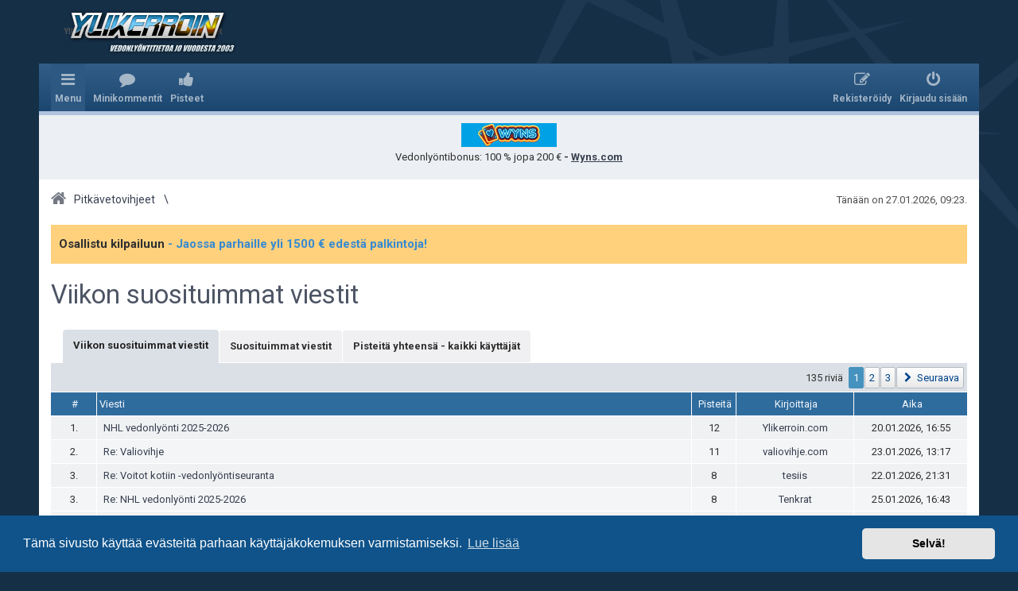

--- FILE ---
content_type: text/html; charset=UTF-8
request_url: https://forum.ylikerroin.com/points/?sid=e929ec34b6bd46397301c9d89726e95e
body_size: 8163
content:
<!DOCTYPE html>
<html dir="ltr" lang="fi" class="su d">
<head>
<meta charset="utf-8" />
<meta http-equiv="X-UA-Compatible" content="IE=edge">
<meta name="viewport" content="width=device-width, initial-scale=1" />


	
	


<title>Ylikerroin.com - Parhaat veikkausvihjeet - Viikon suosituimmat viestit</title>




<!--
	phpBB style name: prosilver
	Based on style:   prosilver (this is the default phpBB3 style)
	Original author:  Tom Beddard ( http://www.subBlue.com/ )
	Modified by: ylikerroin.com
-->

<link href="https://maxcdn.bootstrapcdn.com/font-awesome/4.4.0/css/font-awesome.min.css" rel="stylesheet">

<link href="https://fonts.googleapis.com/css?family=Roboto:400,400i,700,700i" rel="stylesheet">


<!--[if !IE]><!-->
<link href="./../styles/yk2/theme/stylesheet.css?assets_version=59" rel="stylesheet" media="only screen, only handheld, only projection, only print">
<!--<![endif]-->

<!--[if IE 9]>
<link href="./../styles/yk2/theme/stylesheet.css?assets_version=59" rel="stylesheet" media="only screen, only handheld, only projection, only print">
<![endif]-->


<link rel="shortcut icon" href="./../favicon.ico" type="image/x-icon">





	<link href="./../assets/cookieconsent/cookieconsent.min.css?assets_version=59" rel="stylesheet">


	
<link href="./../ext/dmzx/mchat/styles/prosilver/theme/mchat.css?assets_version=58" rel="stylesheet" type="text/css" media="screen" />
<link href="./../ext/phpbb/boardannouncements/styles/all/theme/boardannouncements.css?assets_version=58" rel="stylesheet" type="text/css" media="screen" />
<link href="./../ext/yk/adbox2/styles/all/template/css.css?assets_version=58" rel="stylesheet" type="text/css" media="screen" />
<link href="./../ext/yk/adsidebox/styles/all/template/css.css?assets_version=58" rel="stylesheet" type="text/css" media="screen" />
<link href="./../ext/yk/bettracker/styles/all/template/css.css?assets_version=58" rel="stylesheet" type="text/css" media="screen" />
<link href="./../ext/yk/comments/styles/all/template/css.css?assets_version=58" rel="stylesheet" type="text/css" media="screen" />
<link href="./../ext/yk/points/styles/all/template/css.css?assets_version=58" rel="stylesheet" type="text/css" media="screen" />
<link href="./../ext/yk/stats/styles/all/template/css.css?assets_version=58" rel="stylesheet" type="text/css" media="screen" />
<link href="./../ext/yk/utils/styles/all/template/css.css?assets_version=58" rel="stylesheet" type="text/css" media="screen" />
<link href="./../ext/phpbb/ads/styles/all/theme/phpbbads.css?assets_version=58" rel="stylesheet" type="text/css" media="screen" />



<style>
ul > li > dl.forum_23 a.yk__in_forum,
ul > li > dl.forum_23 a.forumtitle,
a.subforum.forum_23
{ background-color: #c1e8c3;}ul > li > dl.forum_1 a.yk__in_forum,
ul > li > dl.forum_1 a.forumtitle,
a.subforum.forum_1
{ background-color: #c1e8c3;}ul > li > dl.forum_17 a.yk__in_forum,
ul > li > dl.forum_17 a.forumtitle,
a.subforum.forum_17
{ background-color: #c1e8c3;}ul > li > dl.forum_2 a.yk__in_forum,
ul > li > dl.forum_2 a.forumtitle,
a.subforum.forum_2
{ background-color: #c1e8c3;}ul > li > dl.forum_3 a.yk__in_forum,
ul > li > dl.forum_3 a.forumtitle,
a.subforum.forum_3
{ background-color: #c1e8c3;}ul > li > dl.forum_4 a.yk__in_forum,
ul > li > dl.forum_4 a.forumtitle,
a.subforum.forum_4
{ background-color: #c1e8c3;}ul > li > dl.forum_15 a.yk__in_forum,
ul > li > dl.forum_15 a.forumtitle,
a.subforum.forum_15
{ background-color: #c1e8c3;}ul > li > dl.forum_14 a.yk__in_forum,
ul > li > dl.forum_14 a.forumtitle,
a.subforum.forum_14
{ background-color: #fcc6fa;}ul > li > dl.forum_28 a.yk__in_forum,
ul > li > dl.forum_28 a.forumtitle,
a.subforum.forum_28
{ background-color: #fcc6fa;}ul > li > dl.forum_35 a.yk__in_forum,
ul > li > dl.forum_35 a.forumtitle,
a.subforum.forum_35
{ background-color: #c1e8c3;}ul > li > dl.forum_32 a.yk__in_forum,
ul > li > dl.forum_32 a.forumtitle,
a.subforum.forum_32
{ background-color: #c9e8ff;}ul > li > dl.forum_33 a.yk__in_forum,
ul > li > dl.forum_33 a.forumtitle,
a.subforum.forum_33
{ background-color: #c9e8ff;}ul > li > dl.forum_29 a.yk__in_forum,
ul > li > dl.forum_29 a.forumtitle,
a.subforum.forum_29
{ background-color: #c9e8ff;}ul > li > dl.forum_45 a.yk__in_forum,
ul > li > dl.forum_45 a.forumtitle,
a.subforum.forum_45
{ background-color: #c1e8c3;}ul > li > dl.forum_41 a.yk__in_forum,
ul > li > dl.forum_41 a.forumtitle,
a.subforum.forum_41
{ background-color: #fbf6ca;}ul > li > dl.forum_64 a.yk__in_forum,
ul > li > dl.forum_64 a.forumtitle,
a.subforum.forum_64
{ background-color: #c9e8ff;}ul > li > dl.forum_88 a.yk__in_forum,
ul > li > dl.forum_88 a.forumtitle,
a.subforum.forum_88
{ background-color: #E5C0C0;}ul > li > dl.forum_110 a.yk__in_forum,
ul > li > dl.forum_110 a.forumtitle,
a.subforum.forum_110
{ background-color: #E5C0C0;}</style>

<script type="text/javascript" src="//ajax.googleapis.com/ajax/libs/jquery/1.11.0/jquery.min.js"></script>
<script type="text/javascript">window.jQuery || document.write('\x3Cscript src="./../assets/javascript/jquery.min.js?assets_version=59">\x3C/script>');</script><script type="text/javascript" src="./../styles/yk2/template/js.js?assets_version=59"></script>

</head>
<body id="phpbb" class="nojs notouch section-app/points/ ltr  notloggedin">


<div id="wrap" class="wrap">
	<a id="top" class="top-anchor" accesskey="t"></a>
			<div id="page-header">
		<div>
		<div class="headerbar" role="banner">
					<div class="inner">

			<div id="site-description" class="site-description">
								<a id="logo" class="logo" href="https://www.ylikerroin.com/" title="Sivuston etusivulle"><span class="site_logo"></span></a>
								<h1>Ylikerroin.com - Parhaat veikkausvihjeet</h1>
				<p>Suomen suurin veikkausvihjesivusto ja parhaat pitkävetovihjeet</p>
			</div>

			<p class="skiplink"><a href="#start_here">Hyppää sisältöön</a></p>

									
			</div>
					</div>
				<div class="navbar" role="navigation">
	<div class="inner">

	<ul id="nav-main" class="nav-main linklist" role="menubar">

		<li id="quick-links" class="quick-links dropdown-container responsive-menu hidden" data-skip-responsive="true">
			<a href="#" class="dropdown-trigger">
				<i class="icon fa-bars fa-fw" aria-hidden="true"></i><span>Menu</span>
			</a>
			<div class="dropdown">
				<div class="pointer"><div class="pointer-inner"></div></div>
				<ul class="dropdown-contents" role="menu">
					
					
											<li class="separator"></li>
																			<li>
								<a href="./../memberlist.php?mode=team&amp;sid=d433dda752c61ed67a8be8674c4ca046" role="menuitem">
									<i class="icon fa-shield fa-fw" aria-hidden="true"></i><span>Ryhmät</span>
								</a>
							</li>
																<li class="separator"></li>

					
		<li>
			<a href="/help/faq?sid=d433dda752c61ed67a8be8674c4ca046" rel="help" title="Usein kysyttyä" role="menuitem">
				<i class="icon fa-question-circle fa-fw" aria-hidden="true"></i><span>UKK</span>
			</a>
		</li>
				
									</ul>
			</div>
		</li>

		
		
		
		
		
		<li class="icon-comments" data-skip-responsive="true">
	<a href="/comments/?sid=d433dda752c61ed67a8be8674c4ca046" role="menuitem">
		<i class="icon fa-yk_comments fa-fw" aria-hidden="true"></i><span>Minikommentit</span>
	</a>
</li>
<li class="icon-yk_points">
	<a href="/points/?sid=d433dda752c61ed67a8be8674c4ca046" role="menuitem">
		<i class="icon fa-yk_points fa-fw" aria-hidden="true"></i><span>Pisteet</span>
	</a>
</li>

			<li class="rightside"  data-skip-responsive="true">
			<a href="./../ucp.php?mode=login&amp;sid=d433dda752c61ed67a8be8674c4ca046" title="Kirjaudu sisään" accesskey="x" role="menuitem">
				<i class="icon fa-power-off fa-fw" aria-hidden="true"></i><span>Kirjaudu sisään</span>
			</a>
		</li>
					<li class="rightside" data-skip-responsive="true">
				<a href="./../ucp.php?mode=register&amp;sid=d433dda752c61ed67a8be8674c4ca046" role="menuitem">
					<i class="icon fa-pencil-square-o  fa-fw" aria-hidden="true"></i><span>Rekisteröidy</span>
				</a>
			</li>
						</ul>


	</div>
</div>
		</div>
	</div>

		<div class="phpbb-ads-center" style="margin: 10px 0;" data-ad-id="9">
		<a href="https://wns.fynkelto.com/?mid=268335_1863307"><img src="https://forum.ylikerroin.com/images/phpbb_ads/48208f38ae2d764a84c5260158a56161.png
" alt="" style="display: block; margin-left: auto; margin-right: auto;"></a>


<p style="text-align: center;">Vedonlyöntibonus:  100 % jopa 200 € <strong> - <a href="https://wns.fynkelto.com/?mid=268335_1863307" style="text-decoration: underline;">Wyns.com</a></strong></p>
	</div>

	<a id="start_here" class="anchor"></a>
	<div id="page-body" class="page-body" role="main">

		
		<div class="timebar">
			<p class="right responsive-center time"></p>
			<p class="right responsive-center time">Tänään on 27.01.2026, 09:23.</p>
		</div>

		<ul id="nav-breadcrumbs" class="nav-breadcrumbs linklist navlinks" role="menubar">
									
						<li class="breadcrumbs" itemscope itemtype="https://schema.org/BreadcrumbList">
													<span class="crumb"  itemtype="https://schema.org/ListItem" itemprop="itemListElement" itemscope><a href="./../index.php?sid=d433dda752c61ed67a8be8674c4ca046" itemtype="https://schema.org/Thing" itemprop="item" accesskey="h" data-navbar-reference="index"><i class="icon fa-home fa-fw"></i><span itemprop="name">Pitkävetovihjeet</span></a><meta itemprop="position" content="1" /></span>

											</li>
			
		</ul>

				<div id="phpbb_announcement" style="background-color:#ffd17d">
		<a href="/boardannouncements/close?hash=4ab5dded&amp;sid=d433dda752c61ed67a8be8674c4ca046" data-ajax="close_announcement" data-overlay="false" class="close clearfix" title="Close announcement"></a>		<div><strong class="text-strong">Osallistu kilpailuun  <span style="text-decoration:underline"><a href="https://forum.ylikerroin.com/viewtopic.php?f=46&amp;t=58701" class="postlink"> - Jaossa parhaille yli 1500 € edestä palkintoja!</a></span></strong></div>
	</div>

<h2 class="yk_points-title"><a href="/points/?sid=d433dda752c61ed67a8be8674c4ca046">Viikon suosituimmat viestit</a></h2>

<div class="sub-nav">
	<nav>
		<h3>Alasivut</h3>
		<div id="tabs" class="tabs">
			<ul>
									<li class="tab activetab"><a href="/points/?sid=d433dda752c61ed67a8be8674c4ca046">Viikon suosituimmat viestit</a></li>
													<li class="tab"><a href="/points/top_posts/?sid=d433dda752c61ed67a8be8674c4ca046">Suosituimmat viestit</a></li>
													<li class="tab"><a href="/points/user/?sid=d433dda752c61ed67a8be8674c4ca046">Pisteitä yhteensä - kaikki käyttäjät</a></li>
											</ul>
		</div>
	</nav>
</div>




















<div class="yk_points_summary">

	
	<div class="action-bar bar-top">
		<div class="pagination">
			135 riviä
							<ul>
		<li class="active"><span>1</span></li>
				<li><a class="button" href="/points/?sid=d433dda752c61ed67a8be8674c4ca046&amp;start=50" role="button">2</a></li>
				<li><a class="button" href="/points/?sid=d433dda752c61ed67a8be8674c4ca046&amp;start=100" role="button">3</a></li>
				<li class="arrow next"><a class="button button-icon-only" href="/points/?sid=d433dda752c61ed67a8be8674c4ca046&amp;start=50" rel="next" role="button"><i class="icon fa-chevron-right fa-fw" aria-hidden="true"></i><span class="sr-only">Seuraava</span></a></li>
	</ul>
					</div>
	</div>

	<div class="forumbg forumbg-table">
		<div class="inner">

			<table class="table1 yk_pointslist not-responsive">
				<thead>
				<tr>
					<th class="position">#</th>
					<th class="post_subject">Viesti</th>
					<th class="yk_points">Pisteitä</th>
					<th class="username">Kirjoittaja</th>
					<th class="time">Aika</th>
				</tr>
				</thead>
				<tbody>
									<tr class="bg1 list rank1">
						<td class="position" data-label="#">1.</td>
						<td class="post_subject" data-label="Viesti"><a href="./../viewtopic.php?p=636201&amp;sid=d433dda752c61ed67a8be8674c4ca046#p636201">NHL vedonlyönti 2025-2026</a></td>
						<td class="yk_points" data-label="Pisteitä">12</td>
												<td class="username" data-label="Kirjoittaja">
							<a href="/points/user/16571/?sid=d433dda752c61ed67a8be8674c4ca046" title="Tilastot"
								>Ylikerroin.com</a>
						</td>
												<td class="time" data-label="Aika">20.01.2026, 16:55</td>
					</tr>
									<tr class="bg2 list rank2">
						<td class="position" data-label="#">2.</td>
						<td class="post_subject" data-label="Viesti"><a href="./../viewtopic.php?p=636390&amp;sid=d433dda752c61ed67a8be8674c4ca046#p636390">Re: Valiovihje</a></td>
						<td class="yk_points" data-label="Pisteitä">11</td>
												<td class="username" data-label="Kirjoittaja">
							<a href="/points/user/18160/?sid=d433dda752c61ed67a8be8674c4ca046" title="Tilastot"
								>valiovihje.com</a>
						</td>
												<td class="time" data-label="Aika">23.01.2026, 13:17</td>
					</tr>
									<tr class="bg1 list rank3">
						<td class="position" data-label="#">3.</td>
						<td class="post_subject" data-label="Viesti"><a href="./../viewtopic.php?p=636356&amp;sid=d433dda752c61ed67a8be8674c4ca046#p636356">Re: Voitot kotiin -vedonlyöntiseuranta</a></td>
						<td class="yk_points" data-label="Pisteitä">8</td>
												<td class="username" data-label="Kirjoittaja">
							<a href="/points/user/19265/?sid=d433dda752c61ed67a8be8674c4ca046" title="Tilastot"
								>tesiis</a>
						</td>
												<td class="time" data-label="Aika">22.01.2026, 21:31</td>
					</tr>
									<tr class="bg2 list rank3">
						<td class="position" data-label="#">3.</td>
						<td class="post_subject" data-label="Viesti"><a href="./../viewtopic.php?p=636535&amp;sid=d433dda752c61ed67a8be8674c4ca046#p636535">Re: NHL vedonlyönti 2025-2026</a></td>
						<td class="yk_points" data-label="Pisteitä">8</td>
												<td class="username" data-label="Kirjoittaja">
							<a href="/points/user/6681/?sid=d433dda752c61ed67a8be8674c4ca046" title="Tilastot"
								>Tenkrat</a>
						</td>
												<td class="time" data-label="Aika">25.01.2026, 16:43</td>
					</tr>
									<tr class="bg1 list rank5">
						<td class="position" data-label="#">5.</td>
						<td class="post_subject" data-label="Viesti"><a href="./../viewtopic.php?p=636208&amp;sid=d433dda752c61ed67a8be8674c4ca046#p636208">Re: Dartitis</a></td>
						<td class="yk_points" data-label="Pisteitä">7</td>
												<td class="username" data-label="Kirjoittaja">
							<a href="/points/user/21854/?sid=d433dda752c61ed67a8be8674c4ca046" title="Tilastot"
								>Jansku</a>
						</td>
												<td class="time" data-label="Aika">20.01.2026, 18:15</td>
					</tr>
									<tr class="bg2 list rank5">
						<td class="position" data-label="#">5.</td>
						<td class="post_subject" data-label="Viesti"><a href="./../viewtopic.php?p=636310&amp;sid=d433dda752c61ed67a8be8674c4ca046#p636310">Lauantaivakio Veikkaukselle</a></td>
						<td class="yk_points" data-label="Pisteitä">7</td>
												<td class="username" data-label="Kirjoittaja">
							<a href="/points/user/16571/?sid=d433dda752c61ed67a8be8674c4ca046" title="Tilastot"
								>Ylikerroin.com</a>
						</td>
												<td class="time" data-label="Aika">22.01.2026, 09:28</td>
					</tr>
									<tr class="bg1 list rank5">
						<td class="position" data-label="#">5.</td>
						<td class="post_subject" data-label="Viesti"><a href="./../viewtopic.php?p=636196&amp;sid=d433dda752c61ed67a8be8674c4ca046#p636196">Re: Alasarjoja ynnä muuta sörkkimistä</a></td>
						<td class="yk_points" data-label="Pisteitä">7</td>
												<td class="username" data-label="Kirjoittaja">
							<a href="/points/user/212/?sid=d433dda752c61ed67a8be8674c4ca046" title="Tilastot"
								>Taika</a>
						</td>
												<td class="time" data-label="Aika">20.01.2026, 15:01</td>
					</tr>
									<tr class="bg2 list rank8">
						<td class="position" data-label="#">8.</td>
						<td class="post_subject" data-label="Viesti"><a href="./../viewtopic.php?p=636377&amp;sid=d433dda752c61ed67a8be8674c4ca046#p636377">Re: Valiovihje</a></td>
						<td class="yk_points" data-label="Pisteitä">6</td>
												<td class="username" data-label="Kirjoittaja">
							<a href="/points/user/383/?sid=d433dda752c61ed67a8be8674c4ca046" title="Tilastot"
								>credit</a>
						</td>
												<td class="time" data-label="Aika">23.01.2026, 03:54</td>
					</tr>
									<tr class="bg1 list rank8">
						<td class="position" data-label="#">8.</td>
						<td class="post_subject" data-label="Viesti"><a href="./../viewtopic.php?p=636511&amp;sid=d433dda752c61ed67a8be8674c4ca046#p636511">Re: Ketun Kutinat</a></td>
						<td class="yk_points" data-label="Pisteitä">6</td>
												<td class="username" data-label="Kirjoittaja">
							<a href="/points/user/17551/?sid=d433dda752c61ed67a8be8674c4ca046" title="Tilastot"
								>Gattuso</a>
						</td>
												<td class="time" data-label="Aika">25.01.2026, 09:39</td>
					</tr>
									<tr class="bg2 list rank8">
						<td class="position" data-label="#">8.</td>
						<td class="post_subject" data-label="Viesti"><a href="./../viewtopic.php?p=636194&amp;sid=d433dda752c61ed67a8be8674c4ca046#p636194">Re: Alasarjoja ynnä muuta sörkkimistä</a></td>
						<td class="yk_points" data-label="Pisteitä">6</td>
												<td class="username" data-label="Kirjoittaja">
							<a href="/points/user/212/?sid=d433dda752c61ed67a8be8674c4ca046" title="Tilastot"
								>Taika</a>
						</td>
												<td class="time" data-label="Aika">20.01.2026, 14:25</td>
					</tr>
									<tr class="bg1 list rank8">
						<td class="position" data-label="#">8.</td>
						<td class="post_subject" data-label="Viesti"><a href="./../viewtopic.php?p=636243&amp;sid=d433dda752c61ed67a8be8674c4ca046#p636243">Re: * Vihjepalvelu Mr. Big Bet *</a></td>
						<td class="yk_points" data-label="Pisteitä">6</td>
												<td class="username" data-label="Kirjoittaja">
							<a href="/points/user/16988/?sid=d433dda752c61ed67a8be8674c4ca046" title="Tilastot"
								>Mr Big Bet</a>
						</td>
												<td class="time" data-label="Aika">21.01.2026, 10:27</td>
					</tr>
									<tr class="bg2 list rank12">
						<td class="position" data-label="#">12.</td>
						<td class="post_subject" data-label="Viesti"><a href="./../viewtopic.php?p=636590&amp;sid=d433dda752c61ed67a8be8674c4ca046#p636590">Re: Alasarjoja ynnä muuta sörkkimistä</a></td>
						<td class="yk_points" data-label="Pisteitä">5</td>
												<td class="username" data-label="Kirjoittaja">
							<a href="/points/user/212/?sid=d433dda752c61ed67a8be8674c4ca046" title="Tilastot"
								>Taika</a>
						</td>
												<td class="time" data-label="Aika">26.01.2026, 14:18</td>
					</tr>
									<tr class="bg1 list rank12">
						<td class="position" data-label="#">12.</td>
						<td class="post_subject" data-label="Viesti"><a href="./../viewtopic.php?p=636311&amp;sid=d433dda752c61ed67a8be8674c4ca046#p636311">Re: Jälleen alusta koko homma</a></td>
						<td class="yk_points" data-label="Pisteitä">5</td>
												<td class="username" data-label="Kirjoittaja">
							<a href="/points/user/21379/?sid=d433dda752c61ed67a8be8674c4ca046" title="Tilastot"
								>juspakymppi</a>
						</td>
												<td class="time" data-label="Aika">22.01.2026, 09:39</td>
					</tr>
									<tr class="bg2 list rank12">
						<td class="position" data-label="#">12.</td>
						<td class="post_subject" data-label="Viesti"><a href="./../viewtopic.php?p=636603&amp;sid=d433dda752c61ed67a8be8674c4ca046#p636603">Re: Alasarjoja ynnä muuta sörkkimistä</a></td>
						<td class="yk_points" data-label="Pisteitä">5</td>
												<td class="username" data-label="Kirjoittaja">
							<a href="/points/user/212/?sid=d433dda752c61ed67a8be8674c4ca046" title="Tilastot"
								>Taika</a>
						</td>
												<td class="time" data-label="Aika">26.01.2026, 17:48</td>
					</tr>
									<tr class="bg1 list rank12">
						<td class="position" data-label="#">12.</td>
						<td class="post_subject" data-label="Viesti"><a href="./../viewtopic.php?p=636409&amp;sid=d433dda752c61ed67a8be8674c4ca046#p636409">Re: Pennit miljoonaksi - kauden 2025/2026 vedot</a></td>
						<td class="yk_points" data-label="Pisteitä">5</td>
												<td class="username" data-label="Kirjoittaja">
							<a href="/points/user/21254/?sid=d433dda752c61ed67a8be8674c4ca046" title="Tilastot"
								>ptets2</a>
						</td>
												<td class="time" data-label="Aika">23.01.2026, 19:52</td>
					</tr>
									<tr class="bg2 list rank12">
						<td class="position" data-label="#">12.</td>
						<td class="post_subject" data-label="Viesti"><a href="./../viewtopic.php?p=636197&amp;sid=d433dda752c61ed67a8be8674c4ca046#p636197">Re: Alasarjoja ynnä muuta sörkkimistä</a></td>
						<td class="yk_points" data-label="Pisteitä">5</td>
												<td class="username" data-label="Kirjoittaja">
							<a href="/points/user/212/?sid=d433dda752c61ed67a8be8674c4ca046" title="Tilastot"
								>Taika</a>
						</td>
												<td class="time" data-label="Aika">20.01.2026, 15:12</td>
					</tr>
									<tr class="bg1 list rank17">
						<td class="position" data-label="#">17.</td>
						<td class="post_subject" data-label="Viesti"><a href="./../viewtopic.php?p=636586&amp;sid=d433dda752c61ed67a8be8674c4ca046#p636586">Re: Alasarjoja ynnä muuta sörkkimistä</a></td>
						<td class="yk_points" data-label="Pisteitä">4</td>
												<td class="username" data-label="Kirjoittaja">
							<a href="/points/user/212/?sid=d433dda752c61ed67a8be8674c4ca046" title="Tilastot"
								>Taika</a>
						</td>
												<td class="time" data-label="Aika">26.01.2026, 14:09</td>
					</tr>
									<tr class="bg2 list rank17">
						<td class="position" data-label="#">17.</td>
						<td class="post_subject" data-label="Viesti"><a href="./../viewtopic.php?p=636391&amp;sid=d433dda752c61ed67a8be8674c4ca046#p636391">Re: Alasarjoja ynnä muuta sörkkimistä</a></td>
						<td class="yk_points" data-label="Pisteitä">4</td>
												<td class="username" data-label="Kirjoittaja">
							<a href="/points/user/212/?sid=d433dda752c61ed67a8be8674c4ca046" title="Tilastot"
								>Taika</a>
						</td>
												<td class="time" data-label="Aika">23.01.2026, 13:17</td>
					</tr>
									<tr class="bg1 list rank17">
						<td class="position" data-label="#">17.</td>
						<td class="post_subject" data-label="Viesti"><a href="./../viewtopic.php?p=636578&amp;sid=d433dda752c61ed67a8be8674c4ca046#p636578">Serie A 30.1-1.2</a></td>
						<td class="yk_points" data-label="Pisteitä">4</td>
												<td class="username" data-label="Kirjoittaja">
							<a href="/points/user/21379/?sid=d433dda752c61ed67a8be8674c4ca046" title="Tilastot"
								>juspakymppi</a>
						</td>
												<td class="time" data-label="Aika">26.01.2026, 13:04</td>
					</tr>
									<tr class="bg2 list rank17">
						<td class="position" data-label="#">17.</td>
						<td class="post_subject" data-label="Viesti"><a href="./../viewtopic.php?p=635736&amp;sid=d433dda752c61ed67a8be8674c4ca046#p635736">Re: Valiovihje</a></td>
						<td class="yk_points" data-label="Pisteitä">4</td>
												<td class="username" data-label="Kirjoittaja">
							<a href="/points/user/18160/?sid=d433dda752c61ed67a8be8674c4ca046" title="Tilastot"
								>valiovihje.com</a>
						</td>
												<td class="time" data-label="Aika">13.01.2026, 15:20</td>
					</tr>
									<tr class="bg1 list rank17">
						<td class="position" data-label="#">17.</td>
						<td class="post_subject" data-label="Viesti"><a href="./../viewtopic.php?p=636442&amp;sid=d433dda752c61ed67a8be8674c4ca046#p636442">Vakioanalyysi 24.1.2026</a></td>
						<td class="yk_points" data-label="Pisteitä">4</td>
												<td class="username" data-label="Kirjoittaja">
							<a href="/points/user/21981/?sid=d433dda752c61ed67a8be8674c4ca046" title="Tilastot"
								>ProcessoX</a>
						</td>
												<td class="time" data-label="Aika">24.01.2026, 12:30</td>
					</tr>
									<tr class="bg2 list rank17">
						<td class="position" data-label="#">17.</td>
						<td class="post_subject" data-label="Viesti"><a href="./../viewtopic.php?p=636580&amp;sid=d433dda752c61ed67a8be8674c4ca046#p636580">Re: Alasarjoja ynnä muuta sörkkimistä</a></td>
						<td class="yk_points" data-label="Pisteitä">4</td>
												<td class="username" data-label="Kirjoittaja">
							<a href="/points/user/212/?sid=d433dda752c61ed67a8be8674c4ca046" title="Tilastot"
								>Taika</a>
						</td>
												<td class="time" data-label="Aika">26.01.2026, 13:37</td>
					</tr>
									<tr class="bg1 list rank17">
						<td class="position" data-label="#">17.</td>
						<td class="post_subject" data-label="Viesti"><a href="./../viewtopic.php?p=636581&amp;sid=d433dda752c61ed67a8be8674c4ca046#p636581">Premier League 31.1-2.2</a></td>
						<td class="yk_points" data-label="Pisteitä">4</td>
												<td class="username" data-label="Kirjoittaja">
							<a href="/points/user/21379/?sid=d433dda752c61ed67a8be8674c4ca046" title="Tilastot"
								>juspakymppi</a>
						</td>
												<td class="time" data-label="Aika">26.01.2026, 13:43</td>
					</tr>
									<tr class="bg2 list rank17">
						<td class="position" data-label="#">17.</td>
						<td class="post_subject" data-label="Viesti"><a href="./../viewtopic.php?p=636515&amp;sid=d433dda752c61ed67a8be8674c4ca046#p636515">Re: Su 25.1</a></td>
						<td class="yk_points" data-label="Pisteitä">4</td>
												<td class="username" data-label="Kirjoittaja">
							<a href="/points/user/17259/?sid=d433dda752c61ed67a8be8674c4ca046" title="Tilastot"
								>Tietäjä</a>
						</td>
												<td class="time" data-label="Aika">25.01.2026, 11:21</td>
					</tr>
									<tr class="bg1 list rank17">
						<td class="position" data-label="#">17.</td>
						<td class="post_subject" data-label="Viesti"><a href="./../viewtopic.php?p=636251&amp;sid=d433dda752c61ed67a8be8674c4ca046#p636251">Re: Renen nappikauppa</a></td>
						<td class="yk_points" data-label="Pisteitä">4</td>
												<td class="username" data-label="Kirjoittaja">
							<a href="/points/user/21738/?sid=d433dda752c61ed67a8be8674c4ca046" title="Tilastot"
								>Higuita</a>
						</td>
												<td class="time" data-label="Aika">21.01.2026, 14:06</td>
					</tr>
									<tr class="bg2 list rank26">
						<td class="position" data-label="#">26.</td>
						<td class="post_subject" data-label="Viesti"><a href="./../viewtopic.php?p=636585&amp;sid=d433dda752c61ed67a8be8674c4ca046#p636585">Re: Alasarjoja ynnä muuta sörkkimistä</a></td>
						<td class="yk_points" data-label="Pisteitä">3</td>
												<td class="username" data-label="Kirjoittaja">
							<a href="/points/user/212/?sid=d433dda752c61ed67a8be8674c4ca046" title="Tilastot"
								>Taika</a>
						</td>
												<td class="time" data-label="Aika">26.01.2026, 14:05</td>
					</tr>
									<tr class="bg1 list rank26">
						<td class="position" data-label="#">26.</td>
						<td class="post_subject" data-label="Viesti"><a href="./../viewtopic.php?p=636372&amp;sid=d433dda752c61ed67a8be8674c4ca046#p636372">Re: Renen nappikauppa</a></td>
						<td class="yk_points" data-label="Pisteitä">3</td>
												<td class="username" data-label="Kirjoittaja">
							<a href="/points/user/21738/?sid=d433dda752c61ed67a8be8674c4ca046" title="Tilastot"
								>Higuita</a>
						</td>
												<td class="time" data-label="Aika">23.01.2026, 01:39</td>
					</tr>
									<tr class="bg2 list rank26">
						<td class="position" data-label="#">26.</td>
						<td class="post_subject" data-label="Viesti"><a href="./../viewtopic.php?p=636434&amp;sid=d433dda752c61ed67a8be8674c4ca046#p636434">Mestis 24.1</a></td>
						<td class="yk_points" data-label="Pisteitä">3</td>
												<td class="username" data-label="Kirjoittaja">
							<a href="/points/user/21379/?sid=d433dda752c61ed67a8be8674c4ca046" title="Tilastot"
								>juspakymppi</a>
						</td>
												<td class="time" data-label="Aika">24.01.2026, 09:52</td>
					</tr>
									<tr class="bg1 list rank26">
						<td class="position" data-label="#">26.</td>
						<td class="post_subject" data-label="Viesti"><a href="./../viewtopic.php?p=636483&amp;sid=d433dda752c61ed67a8be8674c4ca046#p636483">Re: Kerroinhaukka KILPAILU tammikuu | YLI 1500 € palkinnot!</a></td>
						<td class="yk_points" data-label="Pisteitä">3</td>
												<td class="username" data-label="Kirjoittaja">
							<a href="/points/user/17049/?sid=d433dda752c61ed67a8be8674c4ca046" title="Tilastot"
								>Starchild</a>
						</td>
												<td class="time" data-label="Aika">24.01.2026, 19:52</td>
					</tr>
									<tr class="bg2 list rank26">
						<td class="position" data-label="#">26.</td>
						<td class="post_subject" data-label="Viesti"><a href="./../viewtopic.php?p=635725&amp;sid=d433dda752c61ed67a8be8674c4ca046#p635725">Re: Valiovihje</a></td>
						<td class="yk_points" data-label="Pisteitä">3</td>
												<td class="username" data-label="Kirjoittaja">
							<a href="/points/user/383/?sid=d433dda752c61ed67a8be8674c4ca046" title="Tilastot"
								>credit</a>
						</td>
												<td class="time" data-label="Aika">13.01.2026, 13:51</td>
					</tr>
									<tr class="bg1 list rank26">
						<td class="position" data-label="#">26.</td>
						<td class="post_subject" data-label="Viesti"><a href="./../viewtopic.php?p=636631&amp;sid=d433dda752c61ed67a8be8674c4ca046#p636631">Re: Betlands</a></td>
						<td class="yk_points" data-label="Pisteitä">3</td>
												<td class="username" data-label="Kirjoittaja">
							<a href="/points/user/20869/?sid=d433dda752c61ed67a8be8674c4ca046" title="Tilastot"
								>ThisHardLand</a>
						</td>
												<td class="time" data-label="Aika">27.01.2026, 06:52</td>
					</tr>
									<tr class="bg2 list rank26">
						<td class="position" data-label="#">26.</td>
						<td class="post_subject" data-label="Viesti"><a href="./../viewtopic.php?p=636281&amp;sid=d433dda752c61ed67a8be8674c4ca046#p636281">Re: Valiovihje</a></td>
						<td class="yk_points" data-label="Pisteitä">3</td>
												<td class="username" data-label="Kirjoittaja">
							<a href="/points/user/20770/?sid=d433dda752c61ed67a8be8674c4ca046" title="Tilastot"
								>CanNotLose</a>
						</td>
												<td class="time" data-label="Aika">21.01.2026, 21:04</td>
					</tr>
									<tr class="bg1 list rank26">
						<td class="position" data-label="#">26.</td>
						<td class="post_subject" data-label="Viesti"><a href="./../viewtopic.php?p=636437&amp;sid=d433dda752c61ed67a8be8674c4ca046#p636437">Re: La 24.1</a></td>
						<td class="yk_points" data-label="Pisteitä">3</td>
												<td class="username" data-label="Kirjoittaja">
							<a href="/points/user/20453/?sid=d433dda752c61ed67a8be8674c4ca046" title="Tilastot"
								>tonninseteli</a>
						</td>
												<td class="time" data-label="Aika">24.01.2026, 10:53</td>
					</tr>
									<tr class="bg2 list rank26">
						<td class="position" data-label="#">26.</td>
						<td class="post_subject" data-label="Viesti"><a href="./../viewtopic.php?p=636493&amp;sid=d433dda752c61ed67a8be8674c4ca046#p636493">Re: Su 25.1</a></td>
						<td class="yk_points" data-label="Pisteitä">3</td>
												<td class="username" data-label="Kirjoittaja">
							<a href="/points/user/21206/?sid=d433dda752c61ed67a8be8674c4ca046" title="Tilastot"
								>Lexi</a>
						</td>
												<td class="time" data-label="Aika">24.01.2026, 22:54</td>
					</tr>
									<tr class="bg1 list rank26">
						<td class="position" data-label="#">26.</td>
						<td class="post_subject" data-label="Viesti"><a href="./../viewtopic.php?p=636392&amp;sid=d433dda752c61ed67a8be8674c4ca046#p636392">Re: Päivänsäde</a></td>
						<td class="yk_points" data-label="Pisteitä">3</td>
												<td class="username" data-label="Kirjoittaja">
							<a href="/points/user/20418/?sid=d433dda752c61ed67a8be8674c4ca046" title="Tilastot"
								>Päivänsäde</a>
						</td>
												<td class="time" data-label="Aika">23.01.2026, 13:24</td>
					</tr>
									<tr class="bg2 list rank26">
						<td class="position" data-label="#">26.</td>
						<td class="post_subject" data-label="Viesti"><a href="./../viewtopic.php?p=636546&amp;sid=d433dda752c61ed67a8be8674c4ca046#p636546">Re: Su 25.1</a></td>
						<td class="yk_points" data-label="Pisteitä">3</td>
												<td class="username" data-label="Kirjoittaja">
							<a href="/points/user/19693/?sid=d433dda752c61ed67a8be8674c4ca046" title="Tilastot"
								>Bebbe</a>
						</td>
												<td class="time" data-label="Aika">25.01.2026, 18:29</td>
					</tr>
									<tr class="bg1 list rank26">
						<td class="position" data-label="#">26.</td>
						<td class="post_subject" data-label="Viesti"><a href="./../viewtopic.php?p=636512&amp;sid=d433dda752c61ed67a8be8674c4ca046#p636512">Re: Pennit miljoonaksi - kauden 2025/2026 vedot</a></td>
						<td class="yk_points" data-label="Pisteitä">3</td>
												<td class="username" data-label="Kirjoittaja">
							<a href="/points/user/21254/?sid=d433dda752c61ed67a8be8674c4ca046" title="Tilastot"
								>ptets2</a>
						</td>
												<td class="time" data-label="Aika">25.01.2026, 09:55</td>
					</tr>
									<tr class="bg2 list rank26">
						<td class="position" data-label="#">26.</td>
						<td class="post_subject" data-label="Viesti"><a href="./../viewtopic.php?p=636595&amp;sid=d433dda752c61ed67a8be8674c4ca046#p636595">Bundesliiga 1.2</a></td>
						<td class="yk_points" data-label="Pisteitä">3</td>
												<td class="username" data-label="Kirjoittaja">
							<a href="/points/user/21379/?sid=d433dda752c61ed67a8be8674c4ca046" title="Tilastot"
								>juspakymppi</a>
						</td>
												<td class="time" data-label="Aika">26.01.2026, 14:54</td>
					</tr>
									<tr class="bg1 list rank26">
						<td class="position" data-label="#">26.</td>
						<td class="post_subject" data-label="Viesti"><a href="./../viewtopic.php?p=636583&amp;sid=d433dda752c61ed67a8be8674c4ca046#p636583">Re: Alasarjoja ynnä muuta sörkkimistä</a></td>
						<td class="yk_points" data-label="Pisteitä">3</td>
												<td class="username" data-label="Kirjoittaja">
							<a href="/points/user/212/?sid=d433dda752c61ed67a8be8674c4ca046" title="Tilastot"
								>Taika</a>
						</td>
												<td class="time" data-label="Aika">26.01.2026, 13:59</td>
					</tr>
									<tr class="bg2 list rank26">
						<td class="position" data-label="#">26.</td>
						<td class="post_subject" data-label="Viesti"><a href="./../viewtopic.php?p=636584&amp;sid=d433dda752c61ed67a8be8674c4ca046#p636584">Eng Championship 31.1</a></td>
						<td class="yk_points" data-label="Pisteitä">3</td>
												<td class="username" data-label="Kirjoittaja">
							<a href="/points/user/21379/?sid=d433dda752c61ed67a8be8674c4ca046" title="Tilastot"
								>juspakymppi</a>
						</td>
												<td class="time" data-label="Aika">26.01.2026, 14:01</td>
					</tr>
									<tr class="bg1 list rank26">
						<td class="position" data-label="#">26.</td>
						<td class="post_subject" data-label="Viesti"><a href="./../viewtopic.php?p=636260&amp;sid=d433dda752c61ed67a8be8674c4ca046#p636260">Re: Kerroinhaukka KILPAILU tammikuu | YLI 1500 € palkinnot!</a></td>
						<td class="yk_points" data-label="Pisteitä">3</td>
												<td class="username" data-label="Kirjoittaja">
							<a href="/points/user/21738/?sid=d433dda752c61ed67a8be8674c4ca046" title="Tilastot"
								>Higuita</a>
						</td>
												<td class="time" data-label="Aika">21.01.2026, 16:53</td>
					</tr>
									<tr class="bg2 list rank26">
						<td class="position" data-label="#">26.</td>
						<td class="post_subject" data-label="Viesti"><a href="./../viewtopic.php?p=636519&amp;sid=d433dda752c61ed67a8be8674c4ca046#p636519">Vakio 2 analyysi 25.1.2026</a></td>
						<td class="yk_points" data-label="Pisteitä">3</td>
												<td class="username" data-label="Kirjoittaja">
							<a href="/points/user/21981/?sid=d433dda752c61ed67a8be8674c4ca046" title="Tilastot"
								>ProcessoX</a>
						</td>
												<td class="time" data-label="Aika">25.01.2026, 12:40</td>
					</tr>
									<tr class="bg1 list rank43">
						<td class="position" data-label="#">43.</td>
						<td class="post_subject" data-label="Viesti"><a href="./../viewtopic.php?p=636523&amp;sid=d433dda752c61ed67a8be8674c4ca046#p636523">Re: Su 25.1</a></td>
						<td class="yk_points" data-label="Pisteitä">2</td>
												<td class="username" data-label="Kirjoittaja">
							<a href="/points/user/19594/?sid=d433dda752c61ed67a8be8674c4ca046" title="Tilastot"
								>Pukukoppipelaaja</a>
						</td>
												<td class="time" data-label="Aika">25.01.2026, 13:56</td>
					</tr>
									<tr class="bg2 list rank43">
						<td class="position" data-label="#">43.</td>
						<td class="post_subject" data-label="Viesti"><a href="./../viewtopic.php?p=636433&amp;sid=d433dda752c61ed67a8be8674c4ca046#p636433">Liiga 24.1</a></td>
						<td class="yk_points" data-label="Pisteitä">2</td>
												<td class="username" data-label="Kirjoittaja">
							<a href="/points/user/21379/?sid=d433dda752c61ed67a8be8674c4ca046" title="Tilastot"
								>juspakymppi</a>
						</td>
												<td class="time" data-label="Aika">24.01.2026, 09:32</td>
					</tr>
									<tr class="bg1 list rank43">
						<td class="position" data-label="#">43.</td>
						<td class="post_subject" data-label="Viesti"><a href="./../viewtopic.php?p=636556&amp;sid=d433dda752c61ed67a8be8674c4ca046#p636556">Re: Su 25.1</a></td>
						<td class="yk_points" data-label="Pisteitä">2</td>
												<td class="username" data-label="Kirjoittaja">
							<a href="/points/user/21450/?sid=d433dda752c61ed67a8be8674c4ca046" title="Tilastot"
								>Peku78</a>
						</td>
												<td class="time" data-label="Aika">25.01.2026, 20:22</td>
					</tr>
									<tr class="bg2 list rank43">
						<td class="position" data-label="#">43.</td>
						<td class="post_subject" data-label="Viesti"><a href="./../viewtopic.php?p=636476&amp;sid=d433dda752c61ed67a8be8674c4ca046#p636476">Re: Kerroinhaukka KILPAILU marraskuu | YLI 1500 € palkinnot!</a></td>
						<td class="yk_points" data-label="Pisteitä">2</td>
												<td class="username" data-label="Kirjoittaja">
							<a href="/points/user/383/?sid=d433dda752c61ed67a8be8674c4ca046" title="Tilastot"
								>credit</a>
						</td>
												<td class="time" data-label="Aika">24.01.2026, 19:04</td>
					</tr>
									<tr class="bg1 list rank43">
						<td class="position" data-label="#">43.</td>
						<td class="post_subject" data-label="Viesti"><a href="./../viewtopic.php?p=636275&amp;sid=d433dda752c61ed67a8be8674c4ca046#p636275">Re: Il buono, il brutto, il cattivo</a></td>
						<td class="yk_points" data-label="Pisteitä">2</td>
												<td class="username" data-label="Kirjoittaja">
							<a href="/points/user/15958/?sid=d433dda752c61ed67a8be8674c4ca046" title="Tilastot"
								>tophias</a>
						</td>
												<td class="time" data-label="Aika">21.01.2026, 20:19</td>
					</tr>
									<tr class="bg2 list rank43">
						<td class="position" data-label="#">43.</td>
						<td class="post_subject" data-label="Viesti"><a href="./../viewtopic.php?p=636560&amp;sid=d433dda752c61ed67a8be8674c4ca046#p636560">Re: Su 25.1</a></td>
						<td class="yk_points" data-label="Pisteitä">2</td>
												<td class="username" data-label="Kirjoittaja">
							<a href="/points/user/21450/?sid=d433dda752c61ed67a8be8674c4ca046" title="Tilastot"
								>Peku78</a>
						</td>
												<td class="time" data-label="Aika">25.01.2026, 21:01</td>
					</tr>
									<tr class="bg1 list rank43">
						<td class="position" data-label="#">43.</td>
						<td class="post_subject" data-label="Viesti"><a href="./../viewtopic.php?p=636531&amp;sid=d433dda752c61ed67a8be8674c4ca046#p636531">Re: Su 25.1</a></td>
						<td class="yk_points" data-label="Pisteitä">2</td>
												<td class="username" data-label="Kirjoittaja">
							<a href="/points/user/19693/?sid=d433dda752c61ed67a8be8674c4ca046" title="Tilastot"
								>Bebbe</a>
						</td>
												<td class="time" data-label="Aika">25.01.2026, 15:30</td>
					</tr>
									<tr class="bg2 list rank43">
						<td class="position" data-label="#">43.</td>
						<td class="post_subject" data-label="Viesti"><a href="./../viewtopic.php?p=636563&amp;sid=d433dda752c61ed67a8be8674c4ca046#p636563">Re: Su 25.1</a></td>
						<td class="yk_points" data-label="Pisteitä">2</td>
												<td class="username" data-label="Kirjoittaja">
							<a href="/points/user/21450/?sid=d433dda752c61ed67a8be8674c4ca046" title="Tilastot"
								>Peku78</a>
						</td>
												<td class="time" data-label="Aika">25.01.2026, 21:13</td>
					</tr>
								</tbody>
			</table>

		</div>
	</div>

	<div class="action-bar bar-bottom">
		<div class="pagination">
			135 riviä
							<ul>
		<li class="active"><span>1</span></li>
				<li><a class="button" href="/points/?sid=d433dda752c61ed67a8be8674c4ca046&amp;start=50" role="button">2</a></li>
				<li><a class="button" href="/points/?sid=d433dda752c61ed67a8be8674c4ca046&amp;start=100" role="button">3</a></li>
				<li class="arrow next"><a class="button button-icon-only" href="/points/?sid=d433dda752c61ed67a8be8674c4ca046&amp;start=50" rel="next" role="button"><i class="icon fa-chevron-right fa-fw" aria-hidden="true"></i><span class="sr-only">Seuraava</span></a></li>
	</ul>
					</div>
	</div>

	
	<div class="info">
		<p class="heading">Informaatio:</p>
		<ul>
			<li>Tilasto päivittyy muutaman minuutin viiveellä.</li>
		</ul>
	</div>

</div>



		


		<ul id="nav-breadcrumbs-bottom" class="nav-breadcrumbs linklist navlinks" role="menubar">

			<li class="breadcrumbs">

													<span class="crumb"><a href="./../index.php?sid=d433dda752c61ed67a8be8674c4ca046" itemprop="url" accesskey="h" data-navbar-reference="index"><i class="icon fa-home fa-fw"></i><span itemprop="title">Pitkävetovihjeet</span></a></span>

											</li>
		</ul>



	</div>

	<div class="adbox2" data-ad-id="7">
		<div>
<aside class="yk_adleftbox"><div>

<a href="https://go.rootzaffiliate.com/visit/?bta=903413&nci=6011"><span class="picture"><img class="imagefield imagefield-field_bookerlogo" width="120" height="30" alt="" 
src="https://forum.ylikerroin.com/images/phpbb_ads/bf2dd9288b9f43fa41f72d6be97f101a.png" /></span><span class="description">Wildz on alunperin vuonna 2019 perustettu verovapaa nettikasino, joka tarjoaa nykyisin myös laadukkaan vedonlyönnin. Sivusto toimii MGA:n pelilisenssin alla. Vedonlyöntibonus: 100 % 100 € + 5 x 10 € ilmaisvedot.
</span></a>
<span class="separator"></span>

<a href="https://wlpinnacle.adsrv.eacdn.com/C.ashx?btag=a_7032b_17404c_&affid=9118&siteid=7032&adid=17404&c="><span class="picture"><img class="imagefield imagefield-field_bookerlogo" width="120" height="30" alt="" 
src="https://forum.ylikerroin.com/images/phpbb_ads/11bc61242f695bf93c6384ace84cfdd0.png" /></span><span class="description">1998 perustetun Pinnaclen pitäisi olla tuttu toimija jokaiselle vedonlyöntiä hiemankin enemmän harrastavalle, sillä hyvällä syyllä sitä voidaan tituleerata maailman parhaimmaksi vedonlyöntoimistoksi. Sekä harrastajat että ammattivedonlyöjät saavat nauttia markkinoiden parhaista kertoimista.
</span></a>
<span class="separator"></span>

<a href="https://go.spinwise.partners/visit/?bta=981476&nci=5371"><span class="picture"><img class="imagefield imagefield-field_bookerlogo" width="120" height="30" alt="" 
src="https://forum.ylikerroin.com/images/phpbb_ads/5ed91d9c065178785c703441c509a66f.png" /></span><span class="description">Winnerz on vastikään lisännyt sivuilleen myös vedonlyönnin, sivustolla on Viron lisenssi, joten voitot ovat verovapaita ja pelaaminen tapahtuu pankkitunnuksilla rekisteröityen. Vedonlyöntibonus: 100% MAX 200€ 
</span></a>
<span class="separator"></span>


</div></aside>

<aside class="yk_adrightbox"><div>

<a href="https://record.glitnoraffiliates.com/_wg7aKAfe2W6bhcnj9H86A2Nd7ZgqdRLk/1">
	<span class="picture"><img class="imagefield imagefield-field_bookerlogo" width="120" height="30" alt="" 
src="https://forum.ylikerroin.com/images/phpbb_ads/b9d4aa01a12d8d91ef3e1295342ae6b9.png" /></span><span class="offer">Uusi vedonlyöntisivusto!</span></a>
<span class="separator"></span>

<a href="https://dro.kagonst.com/redirect.aspx?pid=173049&lpid=1008&bid=1991">
	<span class="picture"><img class="imagefield imagefield-field_bookerlogo" width="120" height="30" alt="" 
src="https://forum.ylikerroin.com/images/phpbb_ads/11c9acbd5792e8d2beed1cfda6c7bcb7.png" /></span><span class="offer">Vedonlyöntibonus 100% MAX 100€</span></a>
<span class="separator"></span>

<a href="https://ads.lvbetpartners.com/redirect.aspx?pid=26099&bid=4242">
	<span class="picture"><img class="imagefield imagefield-field_bookerlogo" width="120" height="30" alt="" 
src="https://forum.ylikerroin.com/images/phpbb_ads/09b95135cabb8a0373755dbad18fda50.png" /></span><span class="offer">7 € ilmaisveto + 100% 200€</span></a>
<span class="separator"></span>

<a href="https://refpa91336.pro/L?tag=d_2574599m_69479c_&site=2574599&ad=69479&r=registration">
	<span class="picture"><img class="imagefield imagefield-field_bookerlogo" width="120" height="30" alt="" 
src="https://forum.ylikerroin.com/images/phpbb_ads/890418984c9db29f76eb05f62fed791a.png" /></span><span class="offer">Vedonlyöntibonus 100% 100€</span></a>
<span class="separator"></span>

<a href="https://media1.casimbaaff.com/redirect.aspx?pid=53010&lpid=303&bid=1730">
	<span class="picture"><img class="imagefield imagefield-field_bookerlogo" width="120" height="30" alt="" 
src="https://forum.ylikerroin.com/images/phpbb_ads/94f26e9f63f0353a959a146372f1d8e0.png" /></span><span class="offer">Vedonlyöntibonus: 100 % 50 € asti!</span></a>
<span class="separator"></span>

<a href="https://record.enlabspartners.com/_-BQ_g5xhhXlyi6yi6t2SVmNd7ZgqdRLk/1">
	<span class="picture"><img class="imagefield imagefield-field_bookerlogo" width="120" height="30" alt="" 
src="https://forum.ylikerroin.com/images/phpbb_ads/7cd3882f40444b7da5c678ae1b56fab3.png" /></span><span class="offer">50 € riskitön veto + 75 € alennusveto</span></a>
<span class="separator"></span>

<a href="https://record.enlabspartners.com/_-BQ_g5xhhXmTrEAOBnBPa2Nd7ZgqdRLk/1">
	<span class="picture"><img class="imagefield imagefield-field_bookerlogo" width="120" height="30" alt="" 
src="https://forum.ylikerroin.com/images/phpbb_ads/7ebcbc27ddb0c3c48c15999616e7bba1.png" /></span><span class="offer">Vedonlyöntibonus 200% 60€ asti</span></a>
<span class="separator"></span>

<a href="https://record.glitnoraffiliates.com/_wg7aKAfe2W6hJjIwNC_yVWNd7ZgqdRLk/1">
	<span class="picture"><img class="imagefield imagefield-field_bookerlogo" width="120" height="30" alt="" 
src="https://forum.ylikerroin.com/images/phpbb_ads/8b751205de19fbc890d266a49a591dff.png" /></span><span class="offer">Tuplaa talletus tai saat rahasi takaisin 25 € asti</span></a>
<span class="separator"></span>

</div></aside>
</div>

<aside class="yk_adfooterlink"><div>
<a href="https://www.ylikerroin.com/#Kaikki_vedonlyontibonukset_A-O">&gt;&gt;&gt; Kaikki ylikerroin.comin vedonlyönti - bonustarjoukset ja peliyhtiöiden arvostelut &lt;&lt;&lt;</a>
<a href="https://www.ylikerroin.com/nettikasinot/">Ylikerroin listaa myös nettikasinoita</a>

</div></aside>
	</div>

<div id="page-footer" class="page-footer" role="contentinfo">
	<div class="navbar" role="navigation">
	<div class="inner">

	<ul id="nav-footer" class="nav-footer linklist" role="menubar">
		<li class="breadcrumbs">
									<span class="crumb"><a href="./../index.php?sid=d433dda752c61ed67a8be8674c4ca046" data-navbar-reference="index"><i class="icon fa-home fa-fw" aria-hidden="true"></i><span>Pitkävetovihjeet</span></a></span>					</li>
		
				<li class="rightside">Kaikki ajat ovat <span title="Europe/Helsinki">UTC+02:00</span></li>
							<li class="rightside">
				<a href="./../ucp.php?mode=delete_cookies&amp;sid=d433dda752c61ed67a8be8674c4ca046" data-ajax="true" data-refresh="true" role="menuitem">
					<i class="icon fa-trash fa-fw" aria-hidden="true"></i><span>Poista evästeet</span>
				</a>
			</li>
												<li class="rightside" data-last-responsive="true">
				<a href="./../memberlist.php?mode=team&amp;sid=d433dda752c61ed67a8be8674c4ca046" role="menuitem">
					<i class="icon fa-shield fa-fw" aria-hidden="true"></i><span>Ryhmät</span>
				</a>
			</li>
							</ul>

	</div>
</div>

	<div class="copyright">
				Keskustelufoorumin ohjelmisto <a href="https://www.phpbb.com/">phpBB</a>&reg; Forum Software &copy; phpBB Limited
		<br />Käännös: phpBB Suomi (lurttinen, harritapio, Pettis)							</div>

	<div id="darkenwrapper" class="darkenwrapper" data-ajax-error-title="AJAX virhe" data-ajax-error-text="Tehtävän suorituksessa tapahtui virhe." data-ajax-error-text-abort="Käyttäjä keskeytti tapahtuman." data-ajax-error-text-timeout="Antamasi tehtävän aikakeskeytys; yritä uudestaan." data-ajax-error-text-parsererror="Tehtävän suoritusvirhe ja palvelimen tuntematon ilmoitus.">
		<div id="darken" class="darken">&nbsp;</div>
	</div>

	<div id="phpbb_alert" class="phpbb_alert" data-l-err="Virhe" data-l-timeout-processing-req="Tehtävän aikakatkaisu.">
		<a href="#" class="alert_close">
			<i class="icon fa-times-circle fa-fw" aria-hidden="true"></i>
		</a>
		<h3 class="alert_title">&nbsp;</h3><p class="alert_text"></p>
	</div>
	<div id="phpbb_confirm" class="phpbb_alert">
		<a href="#" class="alert_close">
			<i class="icon fa-times-circle fa-fw" aria-hidden="true"></i>
		</a>
		<div class="alert_text"></div>
	</div>
</div>

</div>

<div>
	<a id="bottom" class="anchor" accesskey="z"></a>
	</div>

<script type="text/javascript" src="./../assets/javascript/core.js?assets_version=59"></script>
	<script type="text/javascript">
		(function($){
			var $fa_cdn = $('head').find('link[rel="stylesheet"]').first(),
				$span = $('<span class="fa" style="display:none"></span>').appendTo('body');
			if ($span.css('fontFamily') !== 'FontAwesome' ) {
				$fa_cdn.after('<link href="./../assets/css/font-awesome.min.css" rel="stylesheet">');
				$fa_cdn.remove();
			}
			$span.remove();
		})(jQuery);
	</script>

	<script src="./../assets/cookieconsent/cookieconsent.min.js?assets_version=59"></script>
	<script>
		window.addEventListener("load", function(){
			window.cookieconsent.initialise({
				"palette": {
					"popup": {
						"background": "#0F538A"
					},
					"button": {
						"background": "#E5E5E5"
					}
				},
				"theme": "classic",
				"content": {
					"message": "T\u00E4m\u00E4\x20sivusto\x20k\u00E4ytt\u00E4\u00E4\x20ev\u00E4steit\u00E4\x20parhaan\x20k\u00E4ytt\u00E4j\u00E4kokemuksen\x20varmistamiseksi.",
					"dismiss": "Selv\u00E4\x21",
					"link": "Lue\x20lis\u00E4\u00E4",
					"href": "http\x3A\x2F\x2Fcookiesandyou.com"
				}
			})});
	</script>



<script type="text/javascript" src="./../ext/phpbb/boardannouncements/styles/all/template/js/boardannouncements.js?assets_version=58"></script>
<script type="text/javascript" src="./../styles/prosilver/template/forum_fn.js?assets_version=58"></script>
<script type="text/javascript" src="./../styles/prosilver/template/ajax.js?assets_version=58"></script>
<script type="text/javascript" src="./../ext/yk/bettracker/styles/all/template/js.js?assets_version=58"></script>
<script type="text/javascript" src="./../ext/yk/comments/styles/all/template/js.js?assets_version=58"></script>
<script type="text/javascript" src="./../ext/yk/points/styles/all/template/js.js?assets_version=58"></script>
<script type="text/javascript" src="./../ext/yk/utils/styles/all/template/js.js?assets_version=58"></script>




</body>
</html>


--- FILE ---
content_type: text/css
request_url: https://forum.ylikerroin.com/styles/yk2/theme/stylesheet.css?assets_version=59
body_size: 18910
content:
@import url("normalize.css?v=3.2");html{font-size:1em;line-height:1.5;-webkit-tap-highlight-color:rgba(0,0,0,0)}body{font-family:Roboto,Helvetica,Arial,sans-serif;color:#333;background-color:#fff}input,button,select,textarea{font-family:inherit;font-size:inherit;line-height:inherit}figure{margin:0}img{vertical-align:middle}hr{margin-top:20px;margin-bottom:20px;border:0;border-top:1px solid #e5e5e5}a{color:#428bca;text-decoration:none}a:hover,a:focus,a:active{color:#2a6496;text-decoration:underline}blockquote,dl,dd,h1,h2,h3,h4,h5,h6,figure,p,pre{margin:0}button{background:transparent;border:0;padding:0}button:focus{outline:1px dotted;outline:5px auto -webkit-focus-ring-color}fieldset{border:0;margin:0;padding:0}iframe{border:0}ol,ul{list-style:none;margin:0;padding:0}[tabindex="-1"]:focus{outline:none!important}abbr[title]{text-decoration:none}.sr-only{position:absolute;width:1px;height:1px;margin:-1px;padding:0;overflow:hidden;clip:rect(0,0,0,0);border:0}.sr-only-focusable:active,.sr-only-focusable:focus{position:static;width:auto;height:auto;margin:0;overflow:visible;clip:auto}.clearfix:before,.clearfix:after,.container:before,.container:after,.container-fluid:before,.container-fluid:after,.row:before,.row:after{content:" ";display:table}.clearfix:after,.container:after,.container-fluid:after,.row:after{clear:both}.center-block{display:block;margin-left:auto;margin-right:auto}.pull-right{float:right!important}.pull-left{float:left!important}.hide{display:none!important}.show{display:block!important}.invisible{visibility:hidden}.text-hide{font:0/0 a;color:transparent;text-shadow:none;background-color:transparent;border:0}.hidden{display:none}.affix{position:fixed}html{font-size:100%;height:101%}body{font-size:10px;line-height:normal;margin:0;padding:12px 0;word-wrap:break-word;-webkit-print-color-adjust:exact}h1{margin-right:200px;margin-top:15px;font-weight:bold;font-size:2em}h2{font-weight:normal;font-size:2em;margin:.8em 0 .2em 0}h2.solo{margin-bottom:1em}h3{font-weight:normal;text-transform:uppercase;border-bottom:1px solid transparent;margin-bottom:3px;padding-bottom:2px;font-size:1.05em;margin-top:20px}h4{font-size:1.3em}p{line-height:1.3em;margin-bottom:1.5em}img{border-width:0}hr{border:0 solid transparent;border-top-width:1px;height:1px;margin:5px 0;display:block;clear:both}hr.dashed{border-top-style:dashed;margin:10px 0}hr.divider{display:none}p.right{text-align:right}p.jumpbox-return{margin-top:10px;margin-bottom:0;float:left}b,strong{font-weight:bold}.text-strong{font-weight:bold}i,em{font-style:italic}.text-italics{font-style:italic}u{text-decoration:underline}ul{list-style-type:disc}ol{list-style-type:decimal}li{display:list-item}ul ul,ol ul{list-style-type:circle}ol ol ul,ol ul ul,ul ol ul,ul ul ul{list-style-type:square}a:hover{text-decoration:none}.wrap{border:1px solid transparent;border-radius:8px;margin:0 auto;max-width:1152px;max-width:1182px;min-width:625px;padding:15px}@media only screen and (max-width:1220px),only screen and (max-device-width:1220px){.wrap{margin:0 12px}}.page-body{margin:4px 0;clear:both}.page-footer{clear:both}.page-footer h3{margin-top:20px}.logo{float:left;width:auto;padding:10px 13px 0 10px}.logo:hover{text-decoration:none}.site_logo{display:inline-block;width:149px;height:52px}.site-description{float:left;width:65%}.site-description h1{margin-right:0}.headerbar{margin-bottom:4px;padding:5px;border-radius:7px}.navbar{padding:3px 10px;border-radius:7px}.forabg{margin-bottom:4px;padding:5px;clear:both;border-radius:7px}.forumbg{margin-bottom:4px;padding:5px;clear:both;border-radius:7px}.panel{margin-bottom:4px;padding:5px 10px;border-radius:7px}.post{padding:5px 10px;margin-bottom:4px;background-repeat:no-repeat;background-position:100% 0;border-radius:7px;position:relative}.rowbg{margin:5px 5px 2px 5px}.navbar ul.linklist{padding:2px 0;list-style-type:none}ul.linklist{display:block;margin:0}.cp-main .panel{padding:5px 10px}ul.linklist>li{float:left;font-size:1.0769em;line-height:2.35em;list-style-type:none;margin-right:10px;padding-top:1px;width:auto}ul.linklist>li.rightside,p.rightside,a.rightside{float:right;margin-right:0;margin-left:10px;text-align:right}ul.navlinks{}ul.leftside{float:left;margin-left:0;margin-right:5px;text-align:left}ul.rightside{float:right;margin-left:5px;margin-right:-5px;text-align:right}ul.linklist li.responsive-menu{position:relative;margin:0 10px 0 0}.hasjs ul.linklist.leftside,.hasjs ul.linklist.rightside{max-width:48%}.hasjs ul.linklist.fullwidth{max-width:none}li.responsive-menu.dropdown-right .dropdown{left:-9px}li.responsive-menu.dropdown-left .dropdown{right:-6px}ul.linklist .dropdown{top:22px}ul.linklist .dropdown-up .dropdown{bottom:18px;top:auto}ul.linklist.bulletin>li:before{display:inline-block;content:"•";font-size:inherit;line-height:inherit;padding-right:4px}ul.linklist.bulletin>li:first-child:before,ul.linklist.bulletin>li.rightside:last-child:before{content:none}ul.linklist.bulletin>li.no-bulletin:before{content:none}.responsive-menu:before{display:none!important}.header-profile{display:inline-block;vertical-align:top}a.header-avatar,a.header-avatar:hover{text-decoration:none}a.header-avatar img{margin-bottom:2px;max-height:20px;vertical-align:middle;width:auto}a.header-avatar span:after{content:'';display:inline-block;font:normal normal normal 14px/1 FontAwesome;padding-left:6px;padding-top:2px;vertical-align:top}.dropdown-container{position:relative}.dropdown-container-right{float:right}.dropdown-container-left{float:left}.nojs .dropdown-container:hover .dropdown{display:block!important}.dropdown{display:none;position:absolute;left:0;top:1.2em;z-index:2;border:1px solid transparent;border-radius:5px;padding:9px 0 0;margin-right:-500px}.dropdown.live-search{top:auto}.dropdown-container.topic-tools{float:left}.dropdown-up .dropdown{top:auto;bottom:1.2em;padding:0 0 9px}.dropdown-left .dropdown,.nojs .rightside .dropdown{left:auto;right:0;margin-left:-500px;margin-right:0}.dropdown-button-control .dropdown{top:24px}.dropdown-button-control.dropdown-up .dropdown{top:auto;bottom:24px}.dropdown .pointer,.dropdown .pointer-inner{position:absolute;width:0;height:0;border-top-width:0;border-bottom:10px solid transparent;border-left:10px dashed transparent;border-right:10px dashed transparent;-webkit-transform:rotate(360deg);display:block}.dropdown-up .pointer,.dropdown-up .pointer-inner{border-bottom-width:0;border-top:10px solid transparent}.dropdown .pointer{right:auto;left:10px;top:-1px;z-index:3}.dropdown-up .pointer{bottom:-1px;top:auto}.dropdown-left .dropdown .pointer,.nojs .rightside .dropdown .pointer{left:auto;right:10px}.dropdown .pointer-inner{top:auto;bottom:-11px;left:-10px}.dropdown-up .pointer-inner{bottom:auto;top:-11px}.dropdown .dropdown-contents{z-index:2;overflow:hidden;overflow-y:auto;border:1px solid transparent;border-radius:5px;padding:5px;position:relative;max-height:300px}.dropdown-contents a{display:block;padding:5px}.jumpbox{margin:5px 0}.jumpbox .dropdown li{border-top:1px solid transparent}.jumpbox .dropdown-select{margin:0}.jumpbox .dropdown-contents{padding:0;text-decoration:none}.jumpbox .dropdown-contents li{padding:0}.jumpbox .dropdown-contents a{margin-right:20px;padding:5px 10px;text-decoration:none;width:100%}.jumpbox .spacer{display:inline-block;width:0}.jumpbox .spacer+.spacer{width:20px}.dropdown-contents a{display:block;padding:5px}.jumpbox .dropdown-select{margin:0}.jumpbox .dropdown-contents a{text-decoration:none}.dropdown li{display:list-item;border-top:1px dotted transparent;float:none!important;line-height:normal!important;font-size:1em!important;list-style:none;margin:0;white-space:nowrap;text-align:left}.dropdown-contents>li{padding-right:15px}.dropdown-nonscroll>li{padding-right:0}.dropdown li:first-child,.dropdown li.separator+li,.dropdown li li{border-top:0}.dropdown li li:first-child{margin-top:4px}.dropdown li li:last-child{padding-bottom:0}.dropdown li li{border-top:1px dotted transparent;padding-left:18px}.wrap .dropdown li,.dropdown.wrap li,.dropdown-extended li{white-space:normal}.dropdown li.separator{border-top:1px solid transparent;padding:0}.dropdown li.separator:first-child,.dropdown li.separator:last-child{display:none!important}.breadcrumbs .crumb{float:left;word-wrap:normal}.breadcrumbs .crumb:before{content:'‹';font-weight:bold;padding:0 .5em}.breadcrumbs .crumb:first-child:before{content:none}.breadcrumbs .crumb a{white-space:nowrap;text-overflow:ellipsis;vertical-align:bottom;overflow:hidden}.breadcrumbs.wrapped .crumb a{letter-spacing:-.3px}.breadcrumbs.wrapped .crumb.wrapped-medium a{letter-spacing:-.4px}.breadcrumbs.wrapped .crumb.wrapped-tiny a{letter-spacing:-.5px}.breadcrumbs .crumb.wrapped-max a{max-width:120px}.breadcrumbs .crumb.wrapped-wide a{max-width:100px}.breadcrumbs .crumb.wrapped-medium a{max-width:80px}.breadcrumbs .crumb.wrapped-small a{max-width:60px}.breadcrumbs .crumb.wrapped-tiny a{max-width:40px}table.table1{width:100%}.ucp-main table.table1{padding:2px}table.table1 thead th{font-weight:normal;text-transform:uppercase;line-height:1.3em;font-size:1em;padding:0 0 4px 3px}table.table1 thead th span{padding-left:7px}table.table1 tbody tr{border:1px solid transparent}table.table1 td{font-size:1.1em}table.table1 tbody td{padding:1px 8px;border-top:1px solid transparent}table.table1 tbody th{padding:5px;border-bottom:1px solid transparent;text-align:left}table.table1 .name{text-align:left}table.table1 .center{text-align:center}table.table1 .reportby{width:15%}table.table1 .posts{text-align:center;width:7%}table.table1 .joined{text-align:left;width:15%}table.table1 .active{text-align:left;width:15%}table.table1 .mark{text-align:center;width:7%}table.table1 .info{text-align:left;width:30%}table.table1 .info div{width:100%;white-space:normal;overflow:hidden}table.table1 .autocol{line-height:2em;white-space:nowrap}table.table1 thead .autocol{padding-left:1em}table.table1 span.rank-img{float:right;width:auto}table.info td{padding:3px}table.info tbody th{padding:3px;text-align:right;vertical-align:top;font-weight:normal}.forumbg table.table1{margin:0}.forumbg-table>.inner{margin:0 -1px}.color_palette_placeholder table{border-collapse:separate;border-spacing:1px}.column1{float:left;clear:left;width:49%}.column2{float:right;clear:right;width:49%}.left-box{float:left;width:auto;text-align:left;max-width:100%}.left-box.profile-details{width:80%}.right-box{float:right;width:auto;text-align:right;max-width:100%}dl.details{}dl.details dt{float:left;clear:left;width:30%;text-align:right;display:block}dl.details dd{margin-left:0;padding-left:5px;margin-bottom:5px;float:left;width:65%;overflow:hidden;text-overflow:ellipsis}.clearfix,fieldset dl,ul.topiclist dl,dl.polls{overflow:hidden}fieldset.fields1 ul.recipients{list-style-type:none;line-height:1.8;max-height:150px;overflow-y:auto}fieldset.fields1 dd.recipients{clear:left;margin-left:1em}fieldset.fields1 ul.recipients input.button2{font-size:.8em;margin-right:0;padding:0}fieldset.fields1 dl.pmlist>dt{width:auto!important}fieldset.fields1 dl.pmlist dd.recipients{margin-left:0!important}.action-bar{font-size:11px;margin:4px 0}.forabg+.action-bar{margin-top:2em}.action-bar .button{margin-right:5px;float:left}.action-bar .button-search{margin-right:0}.pagination{float:right;text-align:right;width:auto}.action-bar.bar-bottom .pagination{margin-top:0}.action-bar .pagination .button{margin-right:0;float:none}.pagination>ul{display:inline-block;list-style:none!important;margin-left:5px}.pagination>ul>li{display:inline-block!important;padding:0;font-size:100%;line-height:normal;vertical-align:middle}.pagination li a,.pagination li>span{border-radius:2px;padding:2px 5px}.pagination li.active span{display:inline-block;font-size:13px;font-weight:normal;line-height:1.4;text-align:center;white-space:nowrap;vertical-align:middle;border:1px solid transparent}.pagination li.ellipsis span{border:none;padding:0}.pagination li.page-jump{margin-right:5px}.pagination li.page-jump a{padding:0 8px}.pagination li.page-jump a i{font-size:21px}.pagination .arrow a{padding:2px 0}.row .pagination{display:block;margin-top:3px;margin-bottom:3px}.row .pagination>ul{margin:0}.row .pagination li a,.row .pagination li span{border-radius:2px;padding:1px 3px;font-size:9px;font-weight:normal}.phpbb_alert{border:1px solid transparent;display:none;left:0;padding:0 25px 20px 25px;position:fixed;right:0;top:150px;z-index:50;width:620px;margin:0 auto}@media only screen and (max-height:500px),only screen and (max-device-width:500px){.phpbb_alert{top:25px}}.phpbb_alert .alert_close{float:right;margin-right:-36px;margin-top:-8px}.phpbb_alert p{margin:8px 0;padding-bottom:8px}.phpbb_alert label{display:block;margin:8px 0;padding-bottom:8px}.phpbb_alert div.alert_text>p,.phpbb_alert div.alert_text>label,.phpbb_alert div.alert_text>select,.phpbb_alert div.alert_text>textarea,.phpbb_alert div.alert_text>input{font-size:1.1em}.darkenwrapper{display:none;position:relative;z-index:44}.darken{position:fixed;left:0;top:0;width:100%;height:100%;opacity:.5;z-index:45}.loading_indicator{background:center center no-repeat;border-radius:5px;display:none;opacity:.8;margin-top:-50px;margin-left:-50px;height:50px;width:50px;position:fixed;left:50%;top:50%;z-index:51}.copyright{padding:5px;text-align:center}.small{font-size:.9em!important}.titlespace{margin-bottom:15px}.headerspace{margin-top:20px}.error{font-weight:bold;font-size:1em}div.rules{margin:10px 0;font-size:1.1em;padding:5px 10px;border-radius:7px}div.rules ul,div.rules ol{margin-left:20px}p.post-notice{position:relative;padding:5px;min-height:14px;margin-bottom:1em}form>p.post-notice strong{line-height:20px}.stat-block{clear:both}.top-anchor{display:block;position:absolute;top:-20px}.clear{display:block;clear:both;font-size:1px;line-height:1px;background:transparent}.inner:after,ul.linklist:after,.action-bar:after,.notification_text:after,.tabs-container:after,.tabs>ul:after,.minitabs>ul:after,.postprofile .avatar-container:after{clear:both;content:'';display:block}.emoji{min-height:18px;min-width:18px;height:1em;width:1em}.smilies{vertical-align:text-bottom}.icon-notification{position:relative}.member-search{float:left;margin:0;padding:6px 10px}.member-search strong{font-size:.95em}.dropdown-extended{display:none;z-index:1}.dropdown-extended ul{max-height:350px;overflow-y:auto;overflow-x:hidden;clear:both}.dropdown-extended ul li{padding:0;margin:0!important;float:none;border-top:1px solid;list-style-type:none;font-size:.95em;clear:both;position:relative}.dropdown-extended ul li:first-child{border-top:none}.dropdown-extended ul li.no_notifications{padding:10px}.dropdown-extended .dropdown-contents{max-height:none;padding:0;position:absolute;width:340px}.nojs .dropdown-extended .dropdown-contents{position:relative}.dropdown-extended .header{padding:0 10px;font-weight:bold;text-align:left;text-shadow:1px 1px 1px white;text-transform:uppercase;line-height:3em;border-bottom:1px solid;border-radius:5px 5px 0 0}.dropdown-extended .header .header_settings{float:right;font-weight:normal;text-transform:none}.dropdown-extended .header .header_settings a{display:inline-block;padding:0 5px}.dropdown-extended .header:after{content:'';display:table;clear:both}.dropdown-extended .footer{text-align:center;font-size:1.1em}.dropdown-extended ul li a,.dropdown-extended ul li.no-url{padding:8px}.dropdown-extended .footer>a{padding:5px 0}.dropdown-extended ul li a,.notification_list dt>a,.dropdown-extended .footer>a{display:block;text-decoration:none}.notification_list ul li img{float:left;max-height:50px;max-width:50px;width:auto!important;height:auto!important;margin-right:5px}.notification_list ul li p{margin-bottom:4px;font-size:1em}.notification_list p.notification-reference,.notification_list p.notification-location,.notification_list li a p.notification-reason{overflow:hidden;text-overflow:ellipsis;white-space:nowrap}.notification_list p.notification-time{font-size:.9em;margin:0;text-align:right}.notification_list div.notifications{margin-left:50px;padding:5px}.notification_list div.notifications a{display:block}.notification_list p.notifications_title{}.notification_list p.notifications_title strong{font-weight:bold}.notification_list p.notifications_time{}.notification_text{margin-left:58px}.badge{border-radius:10px;opacity:.8;text-align:center;white-space:nowrap;font-size:10px;line-height:1;float:right;display:inline-block;margin-left:3px;vertical-align:baseline;position:relative;top:3px;padding:4px 6px}.badge.hidden{display:none}.linklist .quick-links{margin:0 7px 0 0}.linklist.compact .rightside>a>span{display:none}.dropdown-page-jump .dropdown{top:20px}.dropdown-page-jump.dropdown-up .dropdown{bottom:20px}.dropdown-page-jump input.tiny{width:50px}.dropdown .clone.hidden+li.separator{display:none}.dropdown .clone.hidden+li{border-top:none}a{direction:ltr;unicode-bidi:embed;text-decoration:none;display:inline-block}.username-coloured{font-weight:bold;display:inline!important;padding:0!important}.forumbg .header a,.forabg .header a,th a{text-decoration:none}.forumbg .header a:hover,.forabg .header a:hover,th a:hover{}.dropdown-extended a.mark_read{background-position:center center;background-repeat:no-repeat;border-radius:3px 0 0 3px;display:none;margin-top:-20px;position:absolute;z-index:2;right:0;top:50%;-webkit-box-sizing:border-box;-moz-box-sizing:border-box;box-sizing:border-box}.dropdown-extended li:hover a.mark_read{display:block}.dropdown-extended a.mark_read:hover{width:50px}.jumpbox-cat-link,.jumpbox-forum-link{font-weight:bold}a.forumtitle{font-size:1.2em;font-weight:bold;text-decoration:none}a.forumtitle:hover{text-decoration:underline}a.topictitle{font-size:1.2em;font-weight:bold;text-decoration:none;display:inline}a.topictitle:hover{text-decoration:underline}a.lastsubject{font-weight:bold;text-decoration:none}a.lastsubject:hover{text-decoration:underline}.row-item a:hover{text-decoration:none}.row-item .topictitle:hover,.row-item .subforum:hover,.row-item .username:hover,.row-item .username-coloured:hover{}.postlink{text-decoration:none;padding-bottom:0}.postlink:hover{text-decoration:none}.signature a,.signature a:hover{border:none;text-decoration:underline}.postprofile a,.postprofile dt.author a{font-weight:bold;text-decoration:none}.postprofile a:hover,.postprofile dt.author a:hover{}.search .postprofile a{text-decoration:none;font-weight:normal}.search .postprofile a:hover{text-decoration:underline}.top{font-size:12px;text-decoration:none;margin-top:10px}.back2top{clear:both}.back2top .top{float:right;margin-right:-10px;margin-top:0}.arrow-up{padding-left:10px;text-decoration:none;border-bottom-width:0}.arrow-up:hover{}.arrow-down{padding-right:10px}.arrow-down:hover{}.arrow-left:hover{text-decoration:none}.arrow-right:hover{text-decoration:none}.skiplink{position:absolute;left:-999px;width:990px}a.feed-icon-forum{float:right;margin:3px}a.anchor{display:block}ul.topiclist{display:block;list-style-type:none;margin:0}ul.topiclist li{display:block;list-style-type:none;margin:0}ul.topiclist dl{position:relative}ul.topiclist li.row dl{margin:2px 0}ul.topiclist dt,ul.topiclist dd{display:block;float:left}ul.topiclist dt{width:100%;margin-right:-440px;font-size:1.1em}ul.topiclist.missing-column dt{margin-right:-345px}ul.topiclist.two-long-columns dt{margin-right:-250px}ul.topiclist.two-columns dt{margin-right:-80px}ul.topiclist dt .list-inner{margin-right:440px;padding-left:5px;padding-right:5px}ul.topiclist.missing-column dt .list-inner{margin-right:345px}ul.topiclist.two-long-columns dt .list-inner{margin-right:250px}ul.topiclist.two-columns dt .list-inner{margin-right:80px}ul.topiclist dd{border-left:1px solid transparent;padding:4px 0;-webkit-box-sizing:border-box;-moz-box-sizing:border-box;box-sizing:border-box}ul.topiclist li.row dd{padding:4px 0 999px 0;margin-bottom:-995px}ul.topiclist dfn{position:absolute;left:-999px;width:990px}.forum-image{float:left;padding-top:5px;margin-right:5px}li.row{border-top:1px solid transparent;border-bottom:1px solid transparent}li.row strong{font-weight:normal}li.header dt,li.header dd{line-height:1em;border-left-width:0;margin:2px 0 4px 0;padding-top:2px;padding-bottom:2px;font-size:1em;text-transform:uppercase}li.header dt{font-weight:bold;width:100%;margin-right:-440px}li.header dt .list-inner{margin-right:440px}li.header dd{padding-left:1px;-webkit-box-sizing:border-box;-moz-box-sizing:border-box;box-sizing:border-box}li.header dl.row-item dt,li.header dl.row-item dd{min-height:0}li.header dl.row-item dt .list-inner{padding-left:0;padding-right:50px}.row .list-inner{padding:4px 0}dl.row-item{background-position:10px 50%;background-repeat:no-repeat;background-size:32px}dl.row-item dt{background-repeat:no-repeat;background-position:5px 95%;background-size:17px}dl.row-item dt .list-inner{padding-left:52px}dl.row-item dt,dl.row-item dd{min-height:35px}dl.row-item dt a{display:inline}dl a.row-item-link{display:block;width:30px;height:30px;padding:0;position:absolute;top:50%;left:0;margin-top:-15px;margin-left:9px}dd.posts,dd.topics,dd.views,dd.extra,dd.mark{width:80px;text-align:center;line-height:2.2em;font-size:1.2em}dd.posts,dd.topics,dd.views{width:95px}dl.row-item dt ol,dl.row-item dt ul{list-style-position:inside;margin-left:1em}dl.row-item dt li{display:list-item;list-style-type:inherit}dd.lastpost,dd.redirect,dd.moderation,dd.time,dd.info{width:250px;font-size:1.1em}dd.redirect{line-height:2.5em}dd.time{line-height:200%}dd.lastpost>span,ul.topiclist dd.info>span,ul.topiclist dd.time>span,dd.redirect>span,dd.moderation>span{display:block;padding-left:5px}dd.extra,dd.mark{line-height:200%}dd.option{width:125px;line-height:200%;text-align:center;font-size:1.1em}.postbody{padding:0;line-height:1.48em;width:76%;float:left;position:relative}.postbody .ignore{font-size:1.1em}.postbody h3.first{font-size:1.7em}.postbody h3{float:left;font-size:1.5em;text-transform:none;border:none;line-height:125%}.postbody h3 img{vertical-align:bottom}.has-profile .postbody h3{float:none!important;margin-right:180px}.postbody .content{font-size:1.3em;overflow-x:auto}.postbody img.postimage{max-width:100%;-webkit-box-sizing:border-box;-moz-box-sizing:border-box;box-sizing:border-box}.search .postbody{width:68%}.panel .review{margin-top:2em}.topicreview{padding-right:5px;overflow:auto;height:300px}.topicreview .postbody{width:auto;float:none;margin:0;height:auto}.topicreview .post{height:auto}.topicreview h2{border-bottom-width:0}.post-ignore .postbody{display:none}.post_details{overflow:auto;max-height:300px}.content{clear:both;min-height:3em;overflow:hidden;line-height:1.4em;font-size:1em;padding-bottom:1px}.content h2,.panel h2{font-weight:normal;border-bottom:1px solid transparent;font-size:1.6em;margin-top:.5em;margin-bottom:.5em;padding-bottom:.5em}.panel h3{font-size:14px;margin:.5em 0}.panel p{margin-bottom:1em;line-height:1.4em}.content p{margin-bottom:1em;line-height:1.4em}dl.faq{font-size:1.1em;margin-top:1em;margin-bottom:2em;line-height:1.4em}dl.faq dt{font-weight:bold}.content dl.faq{font-size:1.2em;margin-bottom:.5em}.content li{list-style-type:inherit}.content ul,.content ol{margin:.8em 0 .9em 3em}.posthilit{padding:0 2px 1px 2px}p.author{margin-bottom:.6em;padding:0 0 5px 0;font-size:1em;line-height:1.2em;clear:both}.signature{margin-top:1.5em;padding:.5em 0;font-size:1.1em;border-top:1px solid transparent;clear:left;line-height:140%;overflow:hidden}.signature.standalone{border-top-width:0;margin-top:0}dd .signature{margin:0;padding:0;clear:none;border:none}.signature li{list-style-type:inherit}.signature ul,.signature ol{margin:.8em 0 .9em 3em}.notice{width:auto;margin-top:1.5em;padding-top:.2em;font-size:1em;border-top:1px dashed transparent;clear:left;line-height:130%}ul.searchresults{list-style:none;text-align:right;clear:both}blockquote{border:1px solid transparent;margin:1em 0 2em 0;overflow:hidden;padding:10px}blockquote blockquote{font-size:1em;margin:1em 1px 1em 15px}blockquote cite{font-style:normal;font-weight:bold;display:block}blockquote cite cite{font-size:1em}blockquote cite:before,.uncited:before{padding-right:5px}blockquote cite>div{float:right;font-weight:normal}.postbody .content li blockquote{overflow:inherit;margin-left:0}.codebox{border:1px solid transparent;font-size:1em;margin:1em 0 1.2em 0;word-wrap:normal}.codebox p{text-transform:uppercase;border-bottom:1px solid transparent;margin-bottom:0;padding:3px;font-size:.8em!important;font-weight:bold;display:block}blockquote .codebox{margin-left:0}.codebox code{overflow:auto;display:block;height:auto;max-height:200px;padding:5px 3px;font:.9em Monaco,"Andale Mono","Courier New",Courier,monospace;line-height:1.3em}.attachbox{font-size:13px;float:left;width:auto;max-width:100%;margin:5px 5px 5px 0;padding:6px;border:1px dashed transparent;clear:left;-webkit-box-sizing:border-box;-moz-box-sizing:border-box;box-sizing:border-box}.attachbox dt{text-transform:uppercase}.attachbox dd{margin-top:4px;padding-top:4px;clear:left;border-top:1px solid transparent;overflow-x:auto}.attachbox dd dd{border:none}.attachbox p{line-height:110%;font-weight:normal;clear:left}.attachbox p.stats{line-height:110%;font-weight:normal;clear:left}.attach-image{margin:3px 0;max-width:100%}.attach-image img{border:1px solid transparent;cursor:default}div.inline-attachment dl.thumbnail,div.inline-attachment dl.file{display:block;margin-bottom:4px}div.inline-attachment p{font-size:100%}dl.file{display:block}dl.file dt{text-transform:none;margin:0;padding:0;font-weight:bold}dl.file dd{margin:0;padding:0}dl.thumbnail img{padding:3px;border:1px solid transparent;box-sizing:border-box}dl.thumbnail dd{font-style:italic}.attachbox dl.thumbnail dd{font-size:100%}dl.thumbnail dt a:hover img{border:1px solid transparent}fieldset.polls{}fieldset.polls dl{margin-top:5px;border-top:1px solid transparent;padding:5px 0 0 0;line-height:120%}fieldset.polls dl.voted{font-weight:bold}fieldset.polls dt{text-align:left;float:left;display:block;width:30%;border-right:none;padding:0;margin:0}fieldset.polls dd{float:left;width:10%;border-left:none;padding:0 5px;margin-left:0}fieldset.polls dd.resultbar{width:50%}fieldset.polls dd input{margin:2px 0}fieldset.polls dd div{text-align:right;font-weight:bold;padding:2px 2px 0 2px;overflow:visible;min-width:8px}.pollbar1,.pollbar2,.pollbar3,.pollbar4,.pollbar5{border-bottom:1px solid transparent;border-right:1px solid transparent}.vote-submitted{font-size:1.2em;font-weight:bold;text-align:center}.postprofile{margin:5px 0 10px 0;min-height:80px;border:1px solid transparent;border-width:0 0 0 1px;width:22%;float:right;display:inline}.postprofile dd,.postprofile dt{line-height:1.2em;margin-left:15px}.postprofile dd{overflow:hidden;text-overflow:ellipsis}.postprofile strong{font-weight:normal}.postprofile dt.no-profile-rank,.postprofile dd.profile-rank,.postprofile .search-result-date{margin-bottom:10px}.postprofile .has-avatar .avatar-container{margin-bottom:3px;overflow:hidden}.postprofile .avatar{display:block;float:left;max-width:100%}.postprofile .avatar img{display:block;height:auto!important;max-width:100%}.postprofile .profile-posts a{font-weight:normal}dd.profile-warnings{font-weight:bold}dd.profile-contact{overflow:visible}.profile-contact .dropdown-container{display:inline-block}.profile-contact .icon_contact{vertical-align:middle}.profile-contact .dropdown{margin-right:-14px}.online{background-image:none;background-position:100% 0;background-repeat:no-repeat}.search .postprofile{width:30%}.profile-avatar img{max-width:100%}dl.pmlist dt{width:60%!important}dl.pmlist dt textarea{width:95%}dl.pmlist dd{margin-left:61%!important;margin-bottom:2px}.action-bar div.dl_links{padding:10px 0 0 10px}div.dl_links{display:inline-block;text-transform:none}.dl_links strong{font-weight:bold}.dl_links ul{list-style-type:none;margin:0;display:inline-block}.dl_links li{display:inline-block}.attachment-filename{width:100%}.ellipsis-text{display:inline-block;overflow:hidden;text-overflow:ellipsis;white-space:nowrap}table.fixed-width-table{table-layout:fixed}.postbody .content::-webkit-scrollbar,.topicreview::-webkit-scrollbar,.post_details::-webkit-scrollbar,.codebox code::-webkit-scrollbar,.attachbox dd::-webkit-scrollbar,.attach-image::-webkit-scrollbar,.dropdown-extended ul::-webkit-scrollbar{width:8px;height:8px;-webkit-appearance:none;background:rgba(0,0,0,.1);border-radius:3px}.postbody .content::-webkit-scrollbar-thumb,.topicreview::-webkit-scrollbar-thumb,.post_details::-webkit-scrollbar-thumb,.codebox code::-webkit-scrollbar-thumb,.attachbox dd::-webkit-scrollbar-thumb,.attach-image::-webkit-scrollbar-thumb,.dropdown-extended ul::-webkit-scrollbar-thumb{background:rgba(0,0,0,.3);border-radius:3px}#memberlist tr.inactive,#team tr.inactive{font-style:italic}.button{display:inline-block;padding:2px 8px;font-size:13px;font-weight:600;line-height:1.4;text-align:center;white-space:nowrap;vertical-align:middle;-ms-touch-action:manipulation;touch-action:manipulation;cursor:pointer;-webkit-user-select:none;-moz-user-select:none;-ms-user-select:none;user-select:none;border:1px solid transparent;border-radius:4px}.button:focus,.button:hover{text-decoration:none;outline:none}.caret{border-left:1px solid;position:relative;right:-6px}.caret i{vertical-align:top}.button-search,.button-search-end{float:left;border-radius:0;margin:0;padding:2px 5px}.button-search-end{border-left-width:0;border-radius:0 4px 4px 0}.search-header .button-search,.search-header .button-search-end{border-top-width:0;border-bottom-width:0;padding:3px 5px}.search-header .button-search-end{border-right-width:0}.button-icon-only{padding-left:3px;padding-right:3px}.contact-icons.dropdown-contents{min-width:0;padding:0;font-size:0}.contact-icon{background-repeat:no-repeat;display:block;height:16px;width:16px}.contact-icons a{border-bottom:1px dotted;border-right:1px dotted;display:block;float:left;padding:8px}.contact-icons .last-cell{border-right:none}.contact-icons div:last-child a{border-bottom:none}.contact-icons div{clear:left}.post-buttons{float:right;list-style:none;margin-top:2px}.has-profile .post-buttons{}.post-buttons>li{float:left;margin-right:3px}.post-buttons .button,.format-buttons .button{padding-left:3px;padding-right:3px}.hastouch .post-buttons{margin-right:10px}.post-buttons .button span{}.post-buttons .dropdown{top:18px}.post-buttons .dropdown a{display:block;font-size:1.2em;text-align:right}.hasjs .postbody .post-buttons{max-width:40%}button::-moz-focus-inner{padding:0;border:0}.small-icon{background-position:0 50%;background-repeat:no-repeat;background-image:none}.dropdown .small-icon{background-position:5px 50%;padding:5px}.small-icon>a{padding:0 0 0 18px}ul.linklist.bulletin>li.small-icon:before{display:none}.dropdown .small-icon>a{display:block}.rtl .small-icon{background-position:100% 50%}.rtl .small-icon>a{padding-left:0;padding-right:19px}.cp-menu{float:left;width:19%;margin-top:1em;margin-bottom:5px}.cp-main{float:left;width:81%}.cp-main .content{padding:0}.panel-container .panel p{}.panel-container .panel ol{margin-left:2em;font-size:1.1em}.panel-container .panel li.row{border-bottom:1px solid transparent;border-top:1px solid transparent}ul.cplist{margin-bottom:5px;border-top:1px solid transparent}.panel-container .panel li.header dd,.panel-container .panel li.header dt{margin-bottom:2px}.panel-container table.table1{margin-bottom:1em}.panel-container table.table1 thead th{font-weight:bold;border-bottom:1px solid transparent;padding:5px}.panel-container table.table1 tbody th{font-style:italic;background-color:transparent!important;border-bottom:none}.cp-main .pm-message{border:1px solid transparent;margin:10px 0;width:auto;float:none}.pm-message h2{padding-bottom:5px}.cp-main .postbody h3,.cp-main .box2 h3{margin-top:0}.panel-container .postbody p.author{font-size:1.1em}.cp-main .buttons{margin-left:0}.cp-main ul.linklist{margin:0}.mcp-main .postbody{width:100%}.tabs-container h2{float:left;margin-bottom:0}.tabs,.minitabs{line-height:normal}.tabs>ul,.minitabs>ul{list-style:none;margin:0;padding:0;position:relative}.tabs .tab,.minitabs .tab{display:block;float:left;font-size:1em;font-weight:bold;line-height:1.4em}.tabs .tab>a,.minitabs .tab>a{display:block;padding:5px 9px;position:relative;text-decoration:none;white-space:nowrap;cursor:pointer}.tabs{margin:20px 0 0 7px}.tabs .tab>a{border:1px solid transparent;border-radius:4px 4px 0 0;margin:1px 1px 0 0}.tabs .activetab>a{margin-top:0;padding-bottom:7px}.minitabs{float:right;margin:15px 7px 0 0;max-width:50%}.minitabs .tab{float:right}.minitabs .tab>a{border-radius:5px 5px 0 0;margin-left:2px}.minitabs .tab>a:hover{text-decoration:none}.responsive-tab{position:relative}.responsive-tab>a.responsive-tab-link{display:block;font-size:1.6em;position:relative;width:16px;line-height:.9em;text-decoration:none}.responsive-tab .responsive-tab-link:before{content:'';position:absolute;left:10px;top:7px;height:.125em;width:14px;border-bottom:.125em solid transparent;border-top:.375em double transparent}.tabs .dropdown,.minitabs .dropdown{top:20px;margin-right:-2px;font-size:1.1em;font-weight:normal}.minitabs .dropdown{margin-right:-4px}.tabs .dropdown-up .dropdown,.minitabs .dropdown-up .dropdown{bottom:20px;top:auto}.tabs .dropdown li{text-align:right}.minitabs .dropdown li{text-align:left}.navigation{width:100%;padding-top:36px}.navigation ul{list-style:none}.navigation li{display:inline;font-weight:bold;margin:1px 0;padding:0}.navigation a{display:block;padding:5px;margin:1px 0;text-decoration:none}.navigation a:hover{text-decoration:none}.cp-main h2{border-bottom:none;padding:0;margin-left:10px}.cp-mini{margin:10px 15px 10px 5px;max-height:200px;overflow-y:auto;padding:5px 10px;border-radius:7px}dl.mini dt{font-weight:bold}dl.mini dd{padding-top:4px}.friend-online{font-weight:bold}.friend-offline{font-style:italic}ol.def-rules{padding-left:0}ol.def-rules li{line-height:180%;padding:1px}.pmlist li.bg1{padding:0 3px}.pmlist li.bg2{padding:0 3px}.pmlist li.pm_message_reported_colour,.pm_message_reported_colour{border-left-color:transparent;border-right-color:transparent}.pmlist li.pm_marked_colour,.pm_marked_colour,.pmlist li.pm_replied_colour,.pm_replied_colour,.pmlist li.pm_friend_colour,.pm_friend_colour,.pmlist li.pm_foe_colour,.pm_foe_colour{padding:0;border:solid 3px transparent;border-width:0 3px}.pm-legend{border-left-width:10px;border-left-style:solid;border-right-width:0;margin-bottom:3px;padding-left:3px}.gallery label{position:relative;float:left;margin:10px;padding:5px;width:auto;border:1px solid transparent;text-align:center}@media only screen and (max-width:900px),only screen and (max-device-width:900px){.nojs .tabs a span,.nojs .minitabs a span{max-width:40px;overflow:hidden;text-overflow:ellipsis;letter-spacing:-.5px}.cp-menu,.navigation,.cp-main{float:none;width:auto;margin:0}.navigation{padding:0;margin:0 auto;max-width:320px}.navigation a{background-image:none}.navigation li:first-child a{border-top-left-radius:5px;border-top-right-radius:5px}.navigation li:last-child a{border-bottom-left-radius:5px;border-bottom-right-radius:5px}}fieldset{border-width:0}input{font-weight:normal;vertical-align:middle;padding:0 10px;font-size:1em}select{font-weight:normal;cursor:pointer;vertical-align:middle;border:1px solid transparent;padding:1px;font-size:1em}select:focus{outline-style:none}option{padding-right:1em}select optgroup option{padding-right:1em}textarea{width:60%;padding:2px;font-size:1em;line-height:1.4em}label{cursor:default;padding-right:5px}label input{vertical-align:middle}label img{vertical-align:middle}fieldset dl{padding:8px 0}fieldset dt{float:left;width:40%;text-align:left;display:block}fieldset dd{margin-left:41%;vertical-align:top;margin-bottom:3px}fieldset.fields1 dt{width:15em;border-right-width:0}fieldset.fields1 dd{margin-left:15em;border-left-width:0}fieldset.fields1 div{margin-bottom:3px}fieldset.fields1 .live-search div{margin-bottom:0}fieldset.fields2 dt{width:15em;border-right-width:0}fieldset.fields2 dd{margin-left:16em;border-left-width:0}dt label{font-weight:bold;text-align:left}dd label{white-space:nowrap}dd input,dd textarea{margin-right:3px}dd select{width:auto}dd select[multiple]{width:100%}dd textarea{width:85%}.timezone{width:95%}button::-moz-focus-inner{padding:0;border:0}fieldset.quick-login{margin-top:5px}fieldset.quick-login input{width:auto}fieldset.quick-login input.inputbox{width:15%;vertical-align:middle;margin-right:5px}fieldset.quick-login label{white-space:nowrap;padding-right:2px}fieldset.display-options{text-align:center;margin:3px 0 5px 0}fieldset.display-options label{white-space:nowrap;padding-right:2px}fieldset.display-options a{margin-top:3px}.dropdown fieldset.display-options{font-size:1em;margin:0;padding:0}.dropdown fieldset.display-options label{display:block;margin:4px;padding:0;text-align:right;white-space:nowrap}.dropdown fieldset.display-options select{min-width:120px}fieldset.display-actions{text-align:right;line-height:2em;white-space:nowrap;padding-right:1em}fieldset.display-actions label{white-space:nowrap;padding-right:2px}fieldset.sort-options{line-height:2em}fieldset.forum-selection{margin:5px 0 3px 0;float:right}fieldset.forum-selection2{margin:13px 0 3px 0;float:right}fieldset.submit-buttons{text-align:center;vertical-align:middle;margin:5px 0}fieldset.submit-buttons input{vertical-align:middle}.format-buttons{margin:15px 0 2px 0}.format-buttons input,.format-buttons select{vertical-align:middle}.message-box{width:80%}.message-box textarea{width:450px;height:270px;min-width:100%;max-width:100%;font-size:1.2em;resize:vertical;outline:3px dashed transparent;outline-offset:-4px;-webkit-transition:all .5s ease,height 1ms linear;-moz-transition:all .5s ease,height 1ms linear;-ms-transition:all .5s ease,height 1ms linear;-o-transition:all .5s ease,height 1ms linear;transition:all .5s ease,height 1ms linear}.smiley-box{width:18%;float:right}.smiley-box img{margin:3px}.inputbox{border:1px solid transparent;padding:2px}.inputbox:hover,.inputbox:focus{border:1px solid transparent;outline-style:none}input.inputbox{width:85%}input.medium{width:50%}input.narrow{width:25%}input.tiny{width:150px}textarea.inputbox{width:85%}.autowidth{width:auto!important}input[type="number"]{-moz-padding-end:0}input[type="search"]{-webkit-appearance:textfield;-webkit-box-sizing:content-box}input[type="search"]::-webkit-search-decoration,input[type="search"]::-webkit-search-results-button,input[type="search"]::-webkit-search-results-decoration{display:none}input[type="search"]::-webkit-search-cancel-button{cursor:pointer}input.button1,input.button2{font-size:1em}a.button1,input.button1,input.button3,a.button2,input.button2{width:auto!important;padding-top:1px;padding-bottom:1px;background:transparent none repeat-x top left;line-height:1.5}a.button1,input.button1{font-weight:bold;border:1px solid transparent;margin-left:0}input.button3{padding:0;margin:0;line-height:5px;height:12px;background-image:none;font-variant:small-caps}input[type="button"],input[type="submit"],input[type="reset"],input[type="checkbox"],input[type="radio"]{cursor:pointer}a.button2,input.button2,input.button3{border:1px solid transparent}a.button1,a.button2{text-decoration:none;padding:0 3px;vertical-align:text-bottom}a.button1:hover,input.button1:hover,a.button2:hover,input.button2:hover,input.button3:hover{border:1px solid transparent}input.disabled{font-weight:normal}input.button1:focus,input.button2:focus,input.button3:focus{outline-style:none}.search-box{float:left}.search-box .inputbox{background-image:none;border-right-width:0;border-radius:4px 0 0 4px;float:left;height:24px;padding:3px;-webkit-box-sizing:border-box;-moz-box-sizing:border-box;box-sizing:border-box}.search-header{border-radius:4px;display:block;float:right;margin-right:5px;margin-top:30px}.search-header .inputbox{border:0}.navbar .linklist>li.responsive-search{display:none}input.search{background-image:none;background-repeat:no-repeat;background-position:left 1px;padding-left:17px}.full{width:95%}.medium{width:50%}.narrow{width:25%}.tiny{width:10%}.icon,.button .icon,blockquote cite:before,.uncited:before{display:inline-block;font-weight:normal;font-style:normal;font-variant:normal;font-family:FontAwesome;line-height:1;text-rendering:auto;-webkit-font-smoothing:antialiased;-moz-osx-font-smoothing:grayscale}.icon:before{padding-right:2px}.button .icon:before{padding-right:0}.icon.icon-xl{font-size:20px}.icon.icon-lg{font-size:16px}.icon.icon-md{font-size:10px}.icon.icon-sm{font-size:8px}.icon-tiny{width:12px;transform:scale(.65,.75);vertical-align:text-bottom;font-size:16px}.arrow-left .icon{float:left}.arrow-left:hover .icon{}.arrow-right .icon{float:right}.arrow-right:hover .icon{}.post-buttons .dropdown-contents .icon{float:right;margin-left:5px}.alert_close .icon:before{padding:0;border-radius:50%;width:11px;display:block;line-height:.9;height:12px}blockquote cite:before,.uncited:before{content:''}.rtl blockquote cite:before,.rtl .uncited:before{content:''}html,body{color:#303030;background-color:#152f47}h1{color:#383838}h2{color:#28313f}h3{border-bottom-color:#ccc;color:#115098}hr{border-color:#fff;border-top-color:#ccc}a{color:#373f4f}a:hover{color:#000}.forumbg .header a,.forabg .header a,th a{color:#fff}.forumbg .header a:hover,.forabg .header a:hover,th a:hover{color:#a8d8ff}.dropdown-extended a.mark_read{background-color:#fff}.postlink{border-bottom-color:#368ad2;color:#368ad2}.postlink:visited{border-bottom-color:#5d8fbd;color:#5d8fbd}.postlink:hover{color:#0d4473}.signature a,.signature a:hover{background-color:transparent}.top i{color:#999}.arrow-left:hover,.arrow-right:hover{color:#368ad2}.wrap{border-color:#e6e9ed}.headerbar{color:#fff}.navbar{background-color:#cadceb}.panel{background-color:#f8f8f9;color:#28313f}.bg1{background-color:#ecf3f7}table.zebra-list tr:nth-child(odd) td,ul.zebra-list li:nth-child(odd){background-color:#ecf3f7}.bg2{background-color:#e8eff3}table.zebra-list tr:nth-child(even) td,ul.zebra-list li:nth-child(even){background-color:#e1ebf2}.bg3{background-color:#cadceb}.ucprowbg{background-color:#dcdee2}.fieldsbg{background-color:#e7e8ea}.site_logo{background-image:url("./images/site_logo.gif")}ul.navlinks{border-top-color:#fff}table.table1 thead th{color:#f0f5fa}table.table1 tbody tr{border-color:#bfc1cf}table.table1 tbody tr:hover,table.table1 tbody tr.hover{}table.table1 td{color:#303030}table.table1 tbody td{border-top-color:#fafafa}table.table1 tbody th{border-bottom-color:#000;color:#333;background-color:#fff}table.info tbody th{color:#000}dl.details dt{color:#000}dl.details dd{color:#303030}.sep{color:#1198d9}.icon.icon-blue,a:hover .icon.icon-blue{color:#196db5}.icon.icon-green,a:hover .icon.icon-green{color:#1b9a1b}.icon.icon-red,a:hover .icon.icon-red{color:#bc2a4d}.icon.icon-orange,a:hover .icon.icon-orange{color:#f60}.icon.icon-bluegray,a:hover .icon.icon-bluegray{color:#536482}.icon.icon-gray,a:hover .icon.icon-gray{color:#777}.icon.icon-lightgray,a:hover .icon.icon-lightgray{color:#999}.icon.icon-black,a:hover .icon.icon-black{color:#333}.alert_close .icon:before{background-color:#fff}.jumpbox .dropdown li{border-top-color:#ccc}.jumpbox-cat-link{}.jumpbox-cat-link:hover{background-color:#12a3eb;border-top-color:#12a3eb;color:#fff}.jumpbox-forum-link{background-color:#e1ebf2}.jumpbox-forum-link:hover{background-color:#f6f4d0}.jumpbox .dropdown .pointer-inner{border-color:#e1ebf2 transparent}.jumpbox-sub-link{}.jumpbox-sub-link:hover{background-color:#f1f8ff}.copyright{color:#555}.error{color:#bc2a4d}.reported{background-color:#f7ecef}li.reported:hover{}.sticky,.announce{}div.rules{background-color:#ecd5d8;color:#bc2a4d}p.post-notice{background-color:#ecd5d8;background-image:none}ul.forums{background-color:#f0f1f3}ul.topiclist li{color:#303030}ul.topiclist dd{border-left-color:#fff}.rtl ul.topiclist dd{border-right-color:#fff;border-left-color:transparent}li.row{border-top-color:#fff;border-bottom-color:#fff}li.row strong{color:#000}li.row:hover{}li.row:hover dd{}.rtl li.row:hover dd{}li.header dt,li.header dd{color:#f0f5fa}.postbody{color:#303030}.content{color:#303030}.content h2,.panel h2{color:#115098;border-bottom-color:#ddd}dl.faq dt{color:#333}.posthilit{background-color:#f3bfcc;color:#bc2a4d}.announce,.unreadpost{}.signature{border-top-color:#fff}.notice{border-top-color:#ccc}blockquote{background-color:#ebeadd;border-color:#dbdbce}blockquote blockquote{background-color:#efeed9}blockquote blockquote blockquote{background-color:#ebeadd}.codebox{background-color:#fff;border-color:#c9d2d8}.codebox p{border-bottom-color:#ccc}.codebox code{color:#2e8b57}.attachbox{background-color:#fff;border-color:#c9d2d8}.pm-message .attachbox{background-color:#f2f3f3}.attachbox dd{border-top-color:#c9d2d8}.attachbox p{color:#666}.attachbox p.stats{color:#666}.attach-image img{border-color:#999}dl.file dd{color:#666}dl.thumbnail img{border-color:#666;background-color:#fff}dl.thumbnail dd{color:#666}dl.thumbnail dt a:hover{background-color:#eee}dl.thumbnail dt a:hover img{border-color:#368ad2}fieldset.polls dl{border-top-color:#dcdee2;color:#666}fieldset.polls dl.voted{color:#000}fieldset.polls dd div{color:#fff}.rtl .pollbar1,.rtl .pollbar2,.rtl .pollbar3,.rtl .pollbar4,.rtl .pollbar5{border-right-color:transparent}.pollbar1{background-color:#aa2346;border-bottom-color:#74162c;border-right-color:#74162c}.rtl .pollbar1{border-left-color:#74162c}.pollbar2{background-color:#be1e4a;border-bottom-color:#8c1c38;border-right-color:#8c1c38}.rtl .pollbar2{border-left-color:#8c1c38}.pollbar3{background-color:#d11a4e;border-bottom-color:#aa2346;border-right-color:#aa2346}.rtl .pollbar3{border-left-color:#aa2346}.pollbar4{background-color:#e41653;border-bottom-color:#be1e4a;border-right-color:#be1e4a}.rtl .pollbar4{border-left-color:#be1e4a}.pollbar5{background-color:#f81157;border-bottom-color:#d11a4e;border-right-color:#d11a4e}.rtl .pollbar5{border-left-color:#d11a4e}.postprofile{color:#383838;border-color:#fff}.pm .postprofile{border-color:#ddd}.postprofile strong{}.online{background-image:url("./en/icon_user_online.gif")}dd.profile-warnings{color:#bc2a4d}.button{border-color:#c7c3bf;background-color:#e9e9e9;background-image:-webkit-linear-gradient(top,#fff 0%,#e9e9e9 100%);background-image:linear-gradient(to bottom,#fff 0%,#e9e9e9 100%);filter:progid:DXImageTransform.Microsoft.gradient(startColorstr='#FFFFFF',endColorstr='#E9E9E9',GradientType=0);box-shadow:0 0 0 1px #fff inset;-webkit-box-shadow:0 0 0 1px #fff inset;color:#d31141}.button:hover,.button:focus{border-color:#0a8ed0;background-color:#fff;background-image:-webkit-linear-gradient(top,#e9e9e9 0%,#fff 100%);background-image:linear-gradient(to bottom,#e9e9e9 0%,#fff 100%);filter:progid:DXImageTransform.Microsoft.gradient(startColorstr='#E9E9E9',endColorstr='#FFFFFF',GradientType=0);text-shadow:1px 1px 0 #fff,-1px -1px 0 #fff,-1px -1px 0 rgba(188,42,77,.2)}.button .icon,.button-secondary{color:#8f8f8f}.button-secondary:focus,.button-secondary:hover,.button:focus .icon,.button:hover .icon{color:#0a8ed0}.button-search:hover,.button-search-end:hover{border-color:#c7c3bf}.caret{border-color:#dadada}.caret{border-color:#c7c3bf}.contact-icons a{border-color:#dcdcdc}.contact-icons a:hover{background-color:#f2f6f9}.pagination li a{background:#ecedee;filter:none;border-color:#b4bac0;box-shadow:none;-webkit-box-shadow:none;color:#5c758c}.pagination li.ellipsis span{background:transparent;color:#000}.pagination li.active span{background:#4692bf;border-color:#4692bf;color:#fff}.pagination li a:hover,.pagination li a:hover .icon,.pagination .dropdown-visible a.dropdown-trigger,.nojs .pagination .dropdown-container:hover a.dropdown-trigger{filter:none;text-shadow:none}.search-box .inputbox,.search-box .inputbox:hover,.search-box .inputbox:focus{border-color:#c7c3bf}.search-header{box-shadow:0 0 10px #0075b0}.contact-icon{background-image:url("./images/icons_contact.png")}.pm-icon{background-position:0 0}.email-icon{background-position:-21px 0}.jabber-icon{background-position:-80px 0}.phpbb_icq-icon{background-position:-61px 0}.phpbb_wlm-icon{background-position:-182px 0}.phpbb_aol-icon{background-position:-244px 0}.phpbb_website-icon{background-position:-40px 0}.phpbb_youtube-icon{background-position:-98px 0}.phpbb_facebook-icon{background-position:-119px 0}.phpbb_googleplus-icon{background-position:-140px 0}.phpbb_skype-icon{background-position:-161px 0}.phpbb_twitter-icon{background-position:-203px 0}.phpbb_yahoo-icon{background-position:-224px 0}.panel-container h3,.panel-container hr,.cp-menu hr{border-color:#798191}.panel-container .panel li.row{border-bottom-color:#b5c1cb;border-top-color:#f8f8f9}ul.cplist{border-top-color:#b5c1cb}.panel-container .panel li.header dd,.panel-container .panel li.header dt{color:#fff}.panel-container table.table1 thead th{color:#f0f5fa;border-bottom-color:#fff;background-color:#115b90}.cp-main .pm-message{border-color:#dbdee2;background-color:#fff}.tabs .tab>a{background:#baccd9;color:#303030}.tabs .tab>a:hover{background:#ddedfb;color:#d31141}.tabs .activetab>a,.tabs .activetab>a:hover{background-color:#cadceb;background-image:-webkit-linear-gradient(top,#e2f2ff 0%,#cadceb 100%);background-image:linear-gradient(to bottom,#e2f2ff 0%,#cadceb 100%);filter:progid:DXImageTransform.Microsoft.gradient(startColorstr='#E2F2FF',endColorstr='#CADCEB',GradientType=0);border-color:#cadceb;box-shadow:0 1px 1px #f2f9ff inset;color:#333}.tabs .activetab>a:hover{color:#000}.minitabs .tab>a{background-color:#e1ebf2}.minitabs .activetab>a,.minitabs .activetab>a:hover{background-color:#f8f8f9;color:#333}.responsive-tab .responsive-tab-link:before{border-color:#536482}.responsive-tab .responsive-tab-link:hover:before{border-color:#d31141}.navigation a{color:#333;background:#cadceb;background:-webkit-linear-gradient(left,#b4c4d1 50%,#cadceb 100%);background:linear-gradient(to right,#b4c4d1 50%,#cadceb 100%);filter:progid:DXImageTransform.Microsoft.gradient(startColorstr='#B4C4D1',endColorstr='#CADCEB',GradientType=1)}.rtl .navigation a{background:#b4c4d1;background:-webkit-linear-gradient(left,#cadceb 50%,#b4c4d1 100%);background:linear-gradient(to right,#cadceb 50%,#b4c4d1 100%);filter:progid:DXImageTransform.Microsoft.gradient(startColorstr='#CADCEB',endColorstr='#B4C4D1',GradientType=1)}.navigation a:hover{background:#aabac6;color:#bc2a4d;filter:progid:DXImageTransform.Microsoft.gradient(enabled=false)}.navigation .active-subsection a{background:#f8f8f9;color:#d31141;filter:progid:DXImageTransform.Microsoft.gradient(enabled=false)}.navigation .active-subsection a:hover{color:#d31141}@media only screen and (max-width:900px),only screen and (max-device-width:900px){#navigation a,.rtl #navigation a{background:#b2c2cf}}.panel-container h2{color:#333}.panel-container .panel{background-color:#f8f8f9}.cp-main .pm{background-color:#fff}.cp-mini{background-color:#eef5f9}dl.mini dt{color:#425067}.current{color:#000!important}.pmlist li.pm_message_reported_colour,.pm_message_reported_colour{border-left-color:#bc2a4d;border-right-color:#bc2a4d}.pmlist li.pm_marked_colour,.pm_marked_colour{border-color:#f60}.pmlist li.pm_replied_colour,.pm_replied_colour{border-color:#a9b8c2}.pmlist li.pm_friend_colour,.pm_friend_colour{border-color:#5d8fbd}.pmlist li.pm_foe_colour,.pm_foe_colour{border-color:#000}.gallery label{background:#fff;border-color:#ccc}.gallery label:hover{background-color:#eee}select{border-color:#666;background-color:#fafafa;color:#000}label{color:#425067}option.disabled-option{color:graytext}dd label{color:#333}fieldset.fields1{background-color:transparent}fieldset dl:hover dt label{color:#000}fieldset.fields2 dl:hover dt label{color:inherit}fieldset.quick-login input.inputbox{background-color:#f2f3f3}.message-box textarea{color:#333}.message-box textarea.drag-n-drop{outline-color:rgba(102,102,102,.5)}.message-box textarea.drag-n-drop-highlight{outline-color:rgba(17,163,234,.5)}.inputbox{background-color:#fff;border-color:#b4bac0;color:#333}.inputbox:-moz-placeholder{color:#333}.inputbox::-webkit-input-placeholder{color:#333}.inputbox:hover{border-color:#11a3ea}.inputbox:focus{border-color:#11a3ea}.inputbox:focus:-moz-placeholder{color:transparent}.inputbox:focus::-webkit-input-placeholder{color:transparent}a.button1,input.button1,input.button3,a.button2,input.button2{color:#000;background-color:#efefef;background-image:-webkit-linear-gradient(top,#d2d2d2 0%,#efefef 100%);background-image:linear-gradient(to bottom,#d2d2d2 0%,#efefef 100%);filter:progid:DXImageTransform.Microsoft.gradient(startColorstr='#D2D2D2',endColorstr='#EFEFEF',GradientType=0)}a.button1,input.button1{border-color:#666}input.button3{background-image:none}a.button2,input.button2,input.button3{border-color:#666}a.button1,a.button2{color:#000}a.button1:hover,input.button1:hover,a.button2:hover,input.button2:hover,input.button3:hover{border-color:#d31141;color:#d31141;background-color:#d2d2d2;background-image:-webkit-linear-gradient(top,#efefef 0%,#d2d2d2 100%);background-image:linear-gradient(to bottom,#efefef 0%,#d2d2d2 100%);filter:progid:DXImageTransform.Microsoft.gradient(startColorstr='#EFEFEF',endColorstr='#D2D2D2',GradientType=0)}input.button1:focus,input.button2:focus,input.button3:focus{border-color:#11a3ea;color:#0f4987}input.disabled{color:#666}.phpbb_alert{background-color:#fff;border-color:#999}.darken{background-color:#000}.loading_indicator{background-color:#000;background-image:url("./images/loading.gif")}.dropdown-extended ul li{border-top-color:#b9b9b9}.dropdown-extended ul li:hover{background-color:#cfe1f6;color:#000}.dropdown-extended .header,.dropdown-extended .footer{border-color:#b9b9b9;color:#000}.dropdown-extended .footer{border-top-style:solid;border-top-width:1px}.dropdown-extended .header{background-color:#f1f8ff;background-image:-webkit-linear-gradient(top,#f1f8ff 0%,#cadceb 100%);background-image:linear-gradient(to bottom,#f1f8ff 0%,#cadceb 100%);filter:progid:DXImageTransform.Microsoft.gradient(startColorstr='#F1F8FF',endColorstr='#CADCEB',GradientType=0)}.dropdown .pointer{border-color:#b9b9b9 transparent}.dropdown .pointer-inner{border-color:#fff transparent}.dropdown-extended .pointer-inner{border-color:#f1f8ff transparent}.dropdown .dropdown-contents{background:#fff;border-color:#b9b9b9;box-shadow:1px 3px 5px rgba(0,0,0,.2)}.dropdown-up .dropdown-contents{box-shadow:1px 0 5px rgba(0,0,0,.2)}.dropdown li,.dropdown li li{border-color:#dcdcdc}.dropdown li.separator{border-color:#dcdcdc}.notification_list p.notification-time{color:#4c5d77}li.notification-reported strong,li.notification-disapproved strong{color:#d31141}.badge{background-color:#d31141;color:#fff}@media(max-width:320px){select,.inputbox{max-width:240px}}@media(max-width:350px){.dropdown-extended .dropdown-contents{width:auto}}@media(max-width:430px){.action-bar .search-box .inputbox{width:120px}.section-viewtopic .search-box .inputbox{width:57px}.action-bar .search-box .inputbox ::-moz-placeholder{content:"Search..."}.action-bar .search-box .inputbox :-ms-input-placeholder{content:"Search..."}.action-bar .search-box .inputbox ::-webkit-input-placeholder{content:"Search..."}}@media(max-width:500px){dd label{white-space:normal}select,.inputbox{max-width:260px}.captcha-panel dd.captcha{margin-left:0}.captcha-panel dd.captcha-image img{width:100%}dl.details dt,dl.details dd{width:auto;float:none;text-align:left}dl.details dd{margin-left:20px}p.responsive-center{float:none;text-align:center;margin-bottom:5px}.action-bar>div{}.action-bar>.pagination{float:none;clear:both;padding-bottom:1px;text-align:center}.action-bar>.pagination li.page-jump{margin:0 2px}p.jumpbox-return{display:none}.display-options>label:nth-child(1){display:block;margin-bottom:5px}.attach-controls{margin-top:5px;width:100%}.quick-links .dropdown-trigger span{display:none}}@media(max-width:550px){ul.topiclist.forums dt{margin-right:0}ul.topiclist.forums dt .list-inner{margin-right:0}ul.topiclist.forums dd.lastpost{display:none}}@media(max-width:700px){.responsive-hide{display:none!important}.responsive-show{display:block!important}.responsive-show-inline{display:inline!important}.responsive-show-inline-block{display:inline-block!important}html{height:auto}body{padding:0}.wrap{border:none;border-radius:0;margin:0;min-width:290px;padding:0 5px}.headerbar,.navbar,.forabg,.forumbg,.post,.panel{border-radius:0}.cp-main .forabg,.cp-main .forumdb,.cp-main .post,.cp-main .panel{}.site-description{float:none;width:auto;text-align:center}.logo{display:none;float:none;padding:10px}.site-description h1,.site-description p{text-align:inherit;float:none;margin:5px;line-height:1.2em;overflow:hidden;text-overflow:ellipsis}.site-description p,.search-header{display:none}.headerbar+.navbar{margin-top:-5px}.responsive-search{display:block!important}li.header dt{text-align:center;text-transform:none;line-height:1em;font-size:1.2em;padding-bottom:4px}ul.topiclist li.header dt,ul.topiclist li.header dt .list-inner{margin-right:0!important;padding-right:0}ul.topiclist li.header dd{display:none!important}ul.topiclist dt,ul.topiclist dt .list-inner,ul.topiclist.missing-column dt,ul.topiclist.missing-column dt .list-inner,ul.topiclist.two-long-columns dt,ul.topiclist.two-long-columns dt .list-inner,ul.topiclist.two-columns dt,ul.topiclist.two-columns dt .list-inner{margin-right:0}ul.topiclist dt .list-inner.with-mark{padding-right:34px}ul.topiclist dt .list-inner{min-height:28px}ul.topiclist li.header dt .list-inner{min-height:0}ul.topiclist dd{display:none}ul.topiclist dd.mark{display:block}ul.topiclist.forums dt{margin-right:-250px}ul.topiclist dd.mark{display:block;position:absolute;right:5px;top:0;margin:0;width:auto;min-width:0;text-align:left}ul.topiclist.forums dd.topics dfn,ul.topiclist.topics dd.posts dfn{position:relative;left:0;width:auto;display:inline;font-weight:normal}li.row .responsive-show strong{font-weight:bold;color:inherit}ul.topiclist li.row dt a.subforum{vertical-align:bottom;overflow:hidden;text-overflow:ellipsis;max-width:100px}.pagination>ul{}.row .pagination .ellipsis+li{display:none!important}table.responsive,table.responsive tbody,table.responsive tr,table.responsive td{display:block}table.responsive thead,table.responsive th{display:none}table.responsive.show-header thead,table.responsive.show-header th:first-child{display:block;width:auto!important;text-align:left!important}table.responsive.show-header th:first-child span.rank-img{display:none}table.responsive tr{margin:2px 0}table.responsive td{width:auto!important;text-align:left!important;padding:4px}table.responsive td.empty{display:none!important}table.responsive td>dfn{display:inline-block!important}table.responsive td>dfn:after{content:':';padding-right:5px}table.responsive span.rank-img{float:none;padding-right:5px}table.responsive.memberlist td:first-child input[type="checkbox"]{float:right}fieldset dt,fieldset.fields1 dt,fieldset.fields2 dt{width:auto;float:none}fieldset dd,fieldset.fields1 dd,fieldset.fields2 dd{margin-left:0}textarea,dd textarea,.message-box textarea{width:100%;-moz-box-sizing:border-box;box-sizing:border-box}dl.pmlist dt{width:auto!important;margin-bottom:5px}dl.pmlist dd{display:inline-block;margin-left:0!important}dl.pmlist dd:first-of-type{padding-left:20px}.smiley-box,.message-box{float:none;width:auto}.smiley-box{margin-top:5px}.bbcode-status{display:none}.colour-palette,.colour-palette tbody,.colour-palette tr{display:block}.colour-palette td{display:inline-block;margin-right:2px}.horizontal-palette td:nth-child(2n),.vertical-palette tr:nth-child(2n){display:none}fieldset.quick-login label{display:block;margin-bottom:5px;white-space:normal}fieldset.quick-login label>span{display:inline-block;min-width:100px}fieldset.quick-login input.inputbox{width:85%;max-width:300px;margin-left:20px}fieldset.quick-login label[for="autologin"]{display:inline-block;text-align:right;min-width:50%}.column1,.column2,.left-box.profile-details{float:none;width:auto}fieldset.polls dt{width:90%}fieldset.polls dd.resultbar{padding-left:20px}fieldset.polls dd.poll_option_percent{width:20%}fieldset.polls dd.resultbar,fieldset.polls dd.poll_option_percent{margin-top:5px}.postbody{position:inherit}.postprofile,.postbody,.search .postbody{display:block;width:auto;float:none;padding:0;min-height:0}.post .postprofile{width:auto;border-width:0 0 1px 0;padding-bottom:5px;margin:0;min-height:40px;background-color:#dfe3e8;padding-left:10px}.postprofile dd{display:none;margin-left:5px}.postprofile dt,.postprofile dd.profile-rank,.search .postprofile dd{display:inline-block;margin-top:0;margin-right:0;margin-bottom:0}.postprofile dt{margin-left:5px}.postprofile dd.profile-rank{line-height:2em;margin-top:5px;vertical-align:middle}.postprofile dd.profile-rank:before{content:"("}.postprofile dd.profile-rank:after{content:")"}.postprofile .has-avatar .avatar-container{margin:0;overflow:inherit;display:none}.postprofile .avatar-container:after{clear:none}.postprofile .avatar{margin-right:5px}.postprofile .avatar img{width:auto!important;height:auto!important;max-height:32px}.has-profile .postbody h3{}.has-profile .post-buttons{}.online{}h2{margin-top:.5em}p{margin-bottom:.5em;overflow:hidden}p.rightside{margin-bottom:0}fieldset.display-options label{display:block;clear:both;margin-bottom:5px}dl.mini dd.pm-legend{float:left;min-width:200px}.topicreview{margin:0 -5px;padding:0 5px}fieldset.display-actions{white-space:normal}.phpbb_alert{width:auto;margin:0 5px}.attach-comment dfn{width:100%}}@media(min-width:700px){.postbody{width:70%}}@media(min-width:850px){.postbody{width:76%}}@media(max-width:850px){.postprofile{width:28%}}@media(min-width:701px) and (max-width:950px){ul.topiclist dt{margin-right:-410px}ul.topiclist dt .list-inner{margin-right:410px}dd.posts,dd.topics,dd.views{width:80px}}@media(max-width:992px){.row .pagination{text-align:left;float:left;margin-top:4px;margin-bottom:4px;clear:both}}html{height:100.2%}@media screen and (min-width:1px) and (max-width:700px),handheld and (min-width:1px) and (max-width:700px),projection and (min-width:1px) and (max-width:700px){html{background-image:url("[data-uri]")}}body{background-image:url("./images/bg1.png");background-repeat:no-repeat;background-position:center top;font-size:13px;line-height:1.5;height:100%;padding:0}.wrap{background-color:#eceff3;border:0 solid transparent;border-radius:0;margin:0 auto;min-height:100%;padding:0}.wrap:before{content:"";display:table;clear:both}.page-body{background-color:#fff;margin:0;padding:0 15px 0 15px}.page-body:before,.page-body:after{clear:both;content:"";display:table}@media(max-width:1180px){.page-body{padding:0 5px}}.page-footer{}.button{background-color:#e9e9e9;background-image:linear-gradient(to bottom,#fff 0%,#e9e9e9 100%);box-shadow:none;color:#00458d;font-weight:normal}.button .icon,.button-secondary{color:#00458d}.button-secondary:focus,.button-secondary:hover,.button:focus .icon,.button:hover .icon,.button:hover .sr-only,.button:hover,.pagination li a.button:hover{color:#0a8ed0}.headerbar{background-color:#152f47;background-image:url("./images/bg1.png");background-position:center top;background-repeat:no-repeat;border-radius:0;font-size:10px;margin:0;padding:0}@media(max-width:700px){.site-description{height:8em;margin:0 auto;width:260px}}.logo{display:block;float:left;margin:0 -260px 0 0;height:8em;padding:0;width:260px}.site_logo{background-image:none;display:block;position:relative;height:100%;width:100%}.site_logo:after,.site_logo:before{background:transparent url("./images/logo20161209-3.png") no-repeat scroll 0 center;content:'';display:block;margin-top:-4em;position:absolute;top:50%;height:100%;width:100%}.site_logo:before{opacity:1;transition:opacity 300ms ease 0s;z-index:1}.site_logo:after{background-position:-260px center}.logo:hover .site_logo:before{opacity:0;transition:none 0s ease 0s;z-index:0}.site-description h1{color:#555;float:left;font-size:10px;height:8em;line-height:8em;margin:0 -260px 0 0;text-align:center;white-space:nowrap;overflow:hidden;width:260px}.site-description p{box-sizing:border-box;float:left;font-size:14px;font-style:italic;height:5.71428571em;line-height:5.71428571em;margin:0;overflow:hidden;padding-left:260px;text-align:center;text-overflow:ellipsis;text-shadow:0 0 10px #fff;white-space:nowrap;width:100%;display:none}@media(max-width:1182px){.site-description p{display:none}}.timebar{float:right;line-height:2.67em;margin-top:.65em;text-align:right}@media(max-width:700px){.timebar{float:none;margin:0;padding:0;text-align:center;white-space:normal}}.timebar p{display:inline-block;margin:0;opacity:.85;vertical-align:middle}.search-header{box-shadow:none;line-height:8em;margin:0 20px 0 -100%}.search-header form{display:inline-block;vertical-align:middle}.navbar{border-radius:0;margin:0 0 0 0;padding:0;border-bottom:5px solid #b0c4de}body.loggedin .navbar{border-bottom-color:#93d877}@media(max-width:700px){.wrap .navbar{margin:0 0 0 0}}.navbar ul.nav-main{background-color:#1a4670;background:#1a4670 linear-gradient(to bottom,#325e88 0%,#1a4670 100%) repeat scroll 0 0;padding:0 15px}@media(max-width:700px){.navbar ul.nav-main{padding:0 5px}}.navbar .nav-main>li{font-size:12px;line-height:1em;padding:0}.navbar .nav-main>li>a{color:#f8f8f8;padding:.75em 0;position:relative;text-align:center}.navbar .nav-main>li.quick-links>a{background-color:#2c5882;padding-left:5px;padding-right:5px}.navbar .nav-main>li>a i{display:block;font-size:20px;line-height:1.1em;margin:0 auto;opacity:.6}.navbar .nav-main>li>a span{display:block;font-size:12px;font-weight:bold;line-height:1.16667em;opacity:.6;padding-top:.5em}a.header-avatar{background-color:#6ab34c;background-image:linear-gradient(to bottom,#e1f0d9,#6ab34c);border-radius:3px;font-size:14px;line-height:2.92857em;margin-top:.7143em;margin-bottom:.7143em;padding:0 10px;text-decoration:none}a.header-avatar:hover{background-color:#7cd556;background-image:linear-gradient(to bottom,#fff,#7cd556)}a.header-avatar img{margin-right:8px}a.header-avatar span::after{display:block;padding-left:0;position:absolute;bottom:.7em;left:0;width:100%;text-align:center}.navbar .nav-main .badge{display:block;opacity:1;position:absolute;right:0}.navbar .nav-main .badge.hidden{display:none}.navbar .icon.icon-red,.navbar a:hover .icon.icon-red,.navbar .icon.icon-blue,.navbar a:hover .icon.icon-blue,.navbar .icon.icon-gray,.navbar a:hover .icon.icon-gray{color:#fff}.navbar .dropdown-container .icon.icon-red,.navbar .dropdown-container a:hover .icon.icon-red,.navbar .dropdown-container .icon.icon-blue,.navbar .dropdown-container a:hover .icon.icon-blue,.navbar .dropdown-container .icon.icon-gray,.navbar .dropdown-container a:hover .icon.icon-gray{color:inherit}.navbar .nav-main>li>a:hover,.navbar .nav-main>li>a:focus{text-decoration:none}.navbar .nav-main>li>a:hover i,.navbar .nav-main>li>a:hover span{opacity:1}.navbar .linklist.compact .rightside>a .icon{display:inline-block}.navbar .linklist.compact .rightside>a .badge{position:relative}.navbar .icon:before{padding:0}.nav-breadcrumbs{color:#373f4f}.nav-breadcrumbs .crumb i.fa-home{padding-right:.8em;position:relative;vertical-align:middle}.nav-breadcrumbs .crumb i.fa-home:before{font-size:1.5em;left:0;line-height:1em;margin-top:-.6em;opacity:.7;position:absolute;top:50%}#nav-breadcrumbs-bottom{border-bottom:1px solid #fff;margin:3.25em -15px 0;padding:10px 15px}#nav-breadcrumbs-bottom .crumb a{}#nav-breadcrumbs-bottom .crumb a:hover,.nav-breadcrumbs .crumb a:hover{}@media(max-width:1182px){#nav-breadcrumbs-bottom{margin-left:-5px;margin-right:-5px}}.breadcrumbs .crumb:before{display:none}.breadcrumbs .crumb:after{content:"\\";padding:0 .75em}.breadcrumbs .crumb:last-child:after{content:"\\"}.section-index .breadcrumbs .crumb:last-child:after{content:""}h2{font-size:2.5em;font-weight:normal;margin:.1em 0 .35em}h2 a{color:#4c5464}.action-bar{background-color:#dbe0e6;font-size:13px;line-height:1.93em;margin:10px 0 1px;padding:5px}.action-bar.bar-bottom,.action-bar.bottom{margin-top:0}.action-bar.actions-jump{background-color:transparent}.action-bar .inputbox,.action-bar button,.action-bar .button{box-sizing:content-box;font-size:13px;height:1.93em;line-height:1.93em;margin-top:-1px;margin-bottom:-1px;padding-top:0;padding-bottom:0}.action-bar>a{margin-right:5px}.action-bar .panel{padding:0 10px}.action-bar .pagination{line-height:1.93em}.action-bar .pagination>ul>li{line-height:1.93em;margin-bottom:-1px;margin-top:-1px;margin-left:-1px;margin-right:-1px;vertical-align:baseline}.action-bar .pagination li a,.action-bar .pagination li.active span{padding:0 5px;vertical-align:baseline}.action-bar .pagination li.active span{line-height:1.93em}.action-bar .pagination li .button i{font-size:13px}.pagination li a{background-color:#e9e9e9;background-image:linear-gradient(to bottom,#fff 0%,#e9e9e9 100%);color:#00458d}.pagination .icon.fa-rotate-270{}.action-bar .pagination>strong{font-weight:normal}.action-bar .subscribe-forum{display:inline-block}.page-footer .navbar{display:none}.forumbg,.forabg{border-radius:0;margin:0;padding:0}ul.topiclist{border-top:0 solid transparent;margin:0}ul.topiclist>li.row,ul.topiclist>li.header,.panel ul.topiclist>li.row{border-left:0 solid #fff;border-right:0 solid #fff;border-top:0 solid #fff;border-bottom:1px solid #fff;padding:0;position:relative}@media(min-width:700px){ul.topiclist dl{display:table;width:100%}ul.topiclist dt,ul.topiclist dd{display:table-cell;float:none;vertical-align:middle}ul.topiclist dt{width:auto}}.forums.topiclist li.row dt,.forums.topiclist li.row dd{line-height:1.333333em}ul.topiclist li.header,.forumbg thead tr,.table1 thead tr{background-color:#2f6c9e}.panel-container table.table1 thead th{background-color:transparent}ul.topiclist li.row dl{background-image:none;margin:0}ul.topiclist dt{font-size:12px;line-height:1.5em;padding:5px 0;font-weight:normal}ul.forums dt .list-inner{font-size:13px;line-height:1.35em}ul.topiclist li.row dd{font-size:13px;line-height:1.5em;margin-bottom:0;padding:5px 0}ul.topiclist dt .list-inner{margin-right:0;padding-left:4em;padding-top:0;padding-bottom:0}ul.forums dt .list-inner{padding-left:4.15em}li.header dt,li.header dd{font-size:1em;margin-bottom:0;text-transform:none}li.header dl.row-item dt{padding:12px 0;text-indent:5px}li.header dl.row-item dt .list-inner{padding-left:10px;text-indent:0}li.header>dl>dd{border-left:1px solid #fff}li.row strong{color:inherit}a.forumtitle,a.topictitle{font-size:13px}a.forumtitle,a.subforum{background-color:#fcfdfe;border-radius:40px;font-weight:bold;line-height:2em;padding:2px 10px;text-decoration:none}a.forumtitle{margin-left:-10px}dl.row-item a.yk__in_forum{background-color:#fcfdfe;border-radius:40px;color:#303030;font-weight:normal;padding:1px 10px}dl.row-item dt a.subforum{display:inline-block;font-size:1em;line-height:1.2em;margin-top:3px;white-space:nowrap}dl.row-item dt .subforum_comma{display:none}dl.row-item dt a,dl.row-item dd a{font-weight:bold}dl.row-item dt a.username{font-weight:normal}ul.topiclist dfn{position:absolute;clip:rect(1px,1px,1px,1px);height:1px;width:1px;overflow:hidden;margin:-1px}.fa-file::before{content:""}.fa-file-o:before{content:""}.navbar .fa-file-o:before{content:""}.fa-question:before{content:""}.fa-exclamation:before{content:""}.fa-external-link-square:before{content:""}.global_read .row-item-link:before,.global_read .list-inner:before{content:""}.global_read_locked .row-item-link:before,.global_read_locked .list-inner:before{content:""}.global_read_mine .row-item-link:before,.global_read_mine .list-inner:before{content:""}.global_read_locked_mine .row-item-link:before,.global_read_locked_mine .list-inner:before{content:""}.global_unread .row-item-link:before,.global_unread .list-inner:before{content:""}.global_unread_mine .row-item-link:before,.global_unread_mine .list-inner:before{content:""}.global_unread_locked .row-item-link:before,.global_unread_locked .list-inner:before{content:""}.global_unread_locked_mine .row-item-link:before,.global_unread_locked_mine .list-inner:before{content:""}.announce_read .row-item-link:before,.announce_read .list-inner:before{content:""}.announce_read_mine .row-item-link:before,.announce_read_mine .list-inner:before{content:""}.announce_read_locked .row-item-link:before,.announce_read_locked .list-inner:before{content:""}.announce_read_locked_mine .row-item-link:before,.announce_read_locked_mine .list-inner:before{content:""}.announce_unread .row-item-link:before,.announce_unread .list-inner:before{content:""}.announce_unread_mine .row-item-link:before,.announce_unread_mine .list-inner:before{content:""}.announce_unread_locked .row-item-link:before,.announce_unread_locked .list-inner:before{content:""}.announce_unread_locked_mine .row-item-link:before,.announce_unread_locked_mine .list-inner:before{content:""}.forum_link .row-item-link:before,.forum_link .list-inner:before{content:""}.forum_read .row-item-link:before,.forum_read .list-inner:before{content:""}.forum_read_subforum .row-item-link:before,.forum_read_subforum .list-inner:before{content:""}.forum_unread .row-item-link:before,.forum_unread .list-inner:before{content:""}.forum_unread_subforum .row-item-link:before,.forum_unread_subforum .list-inner:before{content:""}.forum_read_locked .row-item-link:before,.forum_read_locked .list-inner:before{content:""}.forum_unread_locked .row-item-link:before,.forum_unread_locked .list-inner:before{content:""}.sticky_read .row-item-link:before,.sticky_read .list-inner:before{content:""}.sticky_read_mine .row-item-link:before,.sticky_read_mine .list-inner:before{content:""}.sticky_read_locked .row-item-link:before,.sticky_read_locked .list-inner:before{content:""}.sticky_read_locked_mine .row-item-link:before,.sticky_read_locked_mine .list-inner:before{content:""}.sticky_unread .row-item-link:before,.sticky_unread .list-inner:before{content:""}.sticky_unread_mine .row-item-link:before,.sticky_unread_mine .list-inner:before{content:""}.sticky_unread_locked .row-item-link:before,.sticky_unread_locked .list-inner:before{content:""}.sticky_unread_locked_mine .row-item-link:before,.sticky_unread_locked_mine .list-inner:before{content:""}.pm_read .row-item-link:before,.pm_read .list-inner:before{content:""}.pm_unread .row-item-link:before,.pm_unread .list-inner:before{content:""}.topic_moved .row-item-link:before,.topic_moved .list-inner:before{content:""}.topic_read_hot .row-item-link:before,.topic_read_hot .list-inner:before{content:""}.topic_read_hot_mine .row-item-link:before,.topic_read_hot_mine .list-inner:before{content:""}.topic_read_locked .row-item-link:before,.topic_read_locked .list-inner:before{content:""}.topic_read_locked_mine .row-item-link:before,.topic_read_locked_mine .list-inner:before{content:""}.topic_read .row-item-link:before,.topic_read .list-inner:before{content:""}.topic_read_mine .row-item-link:before,.topic_read_mine .list-inner:before{content:""}.topic_unread .row-item-link:before,.topic_unread .list-inner:before{content:""}.topic_unread_mine .row-item-link:before,.topic_unread_mine .list-inner:before{content:""}.topic_unread_hot .row-item-link:before,.topic_unread_hot .list-inner:before{content:""}.topic_unread_hot_mine .row-item-link:before,.topic_unread_hot_mine .list-inner:before{content:""}.topic_unread_locked .row-item-link:before,.topic_unread_locked .list-inner:before{content:""}.topic_unread_locked_mine .row-item-link:before,.topic_unread_locked_mine .list-inner:before{content:""}.global_read_mine .row-item-link:after,.global_read_mine .list-inner:after,.global_read_locked_mine .row-item-link:after,.global_read_locked_mine .list-inner:after,.global_unread_mine .row-item-link:after,.global_unread_mine .list-inner:after,.global_unread_locked_mine .row-item-link:after,.global_unread_locked_mine .list-inner:after,.announce_read_mine .row-item-link:after,.announce_read_mine .list-inner:after,.announce_read_locked_mine .row-item-link:after,.announce_read_locked_mine .list-inner:after,.announce_unread_mine .row-item-link:after,.announce_unread_mine .list-inner:after,.announce_unread_locked_mine .row-item-link:after,.announce_unread_locked_mine .list-inner:after,.sticky_read_mine .row-item-link:after,.sticky_read_mine .list-inner:after,.sticky_read_locked_mine .row-item-link:after,.sticky_read_locked_mine .list-inner:after,.sticky_unread_mine .row-item-link:after,.sticky_unread_mine .list-inner:after,.sticky_unread_locked_mine .row-item-link:after,.sticky_unread_locked_mine .list-inner:after,.topic_read_hot_mine .row-item-link:after,.topic_read_hot_mine .list-inner:after,.topic_read_locked_mine .row-item-link:after,.topic_read_locked_mine .list-inner:after,.topic_read_mine .row-item-link:after,.topic_read_mine .list-inner:after,.topic_unread_mine .row-item-link:after,.topic_unread_mine .list-inner:after,.topic_unread_hot_mine .row-item-link:after,.topic_unread_hot_mine .list-inner:after,.topic_unread_locked_mine .row-item-link:after,.topic_unread_locked_mine .list-inner:after{content:""}ul.topiclist>li>dl>dt>div:before{color:#6d7c81;display:block;font-family:FontAwesome;font-size:28px;font-style:normal;font-variant:normal;font-weight:normal;left:0;line-height:1;margin-top:-.5em;position:absolute;text-align:center;text-rendering:auto;top:50%;width:1.7em}ul.topiclist .row-item-link{color:#f2835c;display:block;font-family:FontAwesome;font-size:28px;font-style:normal;font-variant:normal;font-weight:normal;height:auto;left:0;line-height:1;margin-left:0;margin-top:-.5em;position:absolute;text-align:center;text-rendering:auto;top:50%;width:1.7em}ul.topiclist>li>dl>dt>div:after{color:#9acd32;display:block;font-family:FontAwesome;font-size:20px;font-style:normal;font-variant:normal;font-weight:normal;left:1em;line-height:1;margin-top:0;position:absolute;text-align:center;text-rendering:auto;top:50%;width:1.55em}ul.topiclist .row-item-link:after{color:#9acd32;display:block;font-family:FontAwesome;font-size:20px;font-style:normal;font-variant:normal;font-weight:normal;left:1em;line-height:1;margin-left:0;margin-top:0;position:absolute;text-align:center;text-rendering:auto;top:50%;width:1.55em}ul.topiclist>li>dl>dt>a+div::before,ul.topiclist>li.header .list-inner:before,ul.topiclist>li.header .row-item-link:before{display:none}ul.topiclist>li>dl>dt>a+div::after,ul.topiclist>li.header .list-inner:after,ul.topiclist>li.header .row-item-link:after{display:none}ul.topiclist .row-item-link.read{color:#2f6c9e}ul.topiclist .row-item-link:hover{color:#ffa500}ul.topiclist .row-item-link.read:hover{color:#7297bb}ul.topiclist .row-item-link:hover:after{color:#90ee90}ul.topiclist .list-inner .pagination{}ul.topiclist .list-inner .pagination>span{display:none}.topics .row-item dt a.unread{display:none;float:right;font-size:15px;line-height:2.4em;margin-left:10px}.topics .row-item dt a.unread .icon{font-size:1.4em;vertical-align:middle}.icon.icon-lightgray{color:#2f6c9e}a:hover .icon.icon-lightgray{color:#789dc1}.icon.icon-blue{color:#2f6c9e}a:hover .icon.icon-blue{color:#7687a1}.icon.icon-red{color:#bc2a4d}a:hover .icon.icon-red{color:#e35174}.unread>.icon.icon-red{color:#f2835c}a.unread:hover .icon.icon-red{color:#ffa500}.icon.icon-md{font-size:1em}.dropdown-contents a{white-space:nowrap}@media(min-width:900px){.action-bar .sr-only{margin:0;padding-left:0;position:relative}.action-bar i+.sr-only{margin-left:3px}.action-bar .button-search .sr-only,.action-bar .button-search-end .sr-only{position:absolute}.action-bar .button-secondary>.icon{display:none}.action-bar .pagination .fa-level-down{display:none}}.post{border-radius:0;margin-bottom:8px;margin-top:8px;padding:0}@media(min-width:700px){.postbody{width:72%}.has-profile .postbody{float:right;margin-left:-10%}.post.has-profile{background-color:#f3f3f7;background-image:linear-gradient(to right,#e7ebf0 28%,#f3f3f7 28%,#f3f3f7 100%)}.postprofile{float:left}}@media(min-width:850px){.postbody{width:78%}.post.has-profile{background-image:linear-gradient(to right,#e7ebf0 22%,#f3f3f7 22%,#f3f3f7 100%)}}.postprofile{border:0;margin:0}.postprofile dd,.postprofile dt{line-height:1.5em;vertical-align:middle}.postprofile dt{font-size:18px;margin-top:5px}.postprofile a,.postprofile dt.author a{color:#383838;font-weight:normal}.postprofile dt a.username{line-height:2em}.postprofile .has-avatar .avatar-container{margin-top:3px}.postprofile strong{font-weight:bold}.section-viewtopic .postbody h3{display:none}p.author{border-bottom:1px solid #fff;line-height:1.5em;margin:0 0 10px;padding:0}.section-viewtopic p.author{line-height:3em}.section-viewtopic p.author .responsive-hide{display:none}.post .postbody>div,.post .postbody>p,.post .postbody>h3{margin-left:15px;margin-right:15px}.post .postbody h3{margin-bottom:.5em;margin-top:.5em;padding:0}.postbody .content{font-size:1.076923em;line-height:1.5714em}.post-buttons{box-sizing:border-box;clear:right;line-height:1em;margin:10px 10px 0 10px;padding:0;text-align:right;position:relative;top:auto}.post-buttons>li{display:inline-block;float:none;line-height:1em;margin:0 0 10px 0;vertical-align:baseline}.post-buttons>li a{line-height:1.38462em;vertical-align:baseline}.post-buttons .button{font-size:13px;padding-left:8px;padding-right:8px;text-transform:lowercase;background-color:#e4e8ec;background-image:none;border-color:#e4e8ec;box-shadow:none;color:#2e3842;font-weight:normal}.post-buttons .button:hover,.post-buttons .button:focus{background-color:#d7dbdf;background-image:none;border-color:#d7dbdf;text-shadow:none}.post-buttons .button span{font-size:1em}.post-buttons .sr-only{border:0 none;clip:unset;height:auto;margin:auto;overflow:auto;padding:0;position:relative;width:auto}.post-buttons .button:hover .sr-only,.post-buttons .button:focus .sr-only{color:#2e3842}.hasjs .postbody .post-buttons,.postbody .post-buttons{max-width:100%}.post-buttons>.responsive-menu{display:none}.section-viewtopic .postfooter{clear:both;float:left;margin-top:10px;width:100%}@media(min-width:700px){.section-viewtopic .post-buttons{width:72%;float:right}}@media(min-width:850px){.section-viewtopic .post-buttons{width:78%}}.section-viewtopic .post-buttons{clear:right;margin:0;padding:0 15px}.section-viewtopic .post-buttons:before{border-top:1px solid #fff;content:'';display:block;padding-bottom:10px}.section-viewtopic .post-buttons .button .icon{display:none}.back2top{display:none}.dropdown-contents a{font-size:12px;line-height:2em}.dropdown-contents a .icon{margin-right:.5em}.dropdown .dropdown-contents{border:0 solid transparent;border-radius:0}.dropdown-contents li>a{margin:0 -5px;padding:5px 15px 5px 10px}.dropdown-contents a:hover{background-color:#cde;color:inherit;text-decoration:none}.dropdown li{border-top:0 solid transparent}.dropdown li.separator{display:none}#quick-links .dropdown .dropdown-contents,#username_logged_in .dropdown .dropdown-contents{background-color:#335f89}#quick-links .dropdown .pointer,#quick-links .dropdown .pointer-inner,#username_logged_in .dropdown .pointer,#username_logged_in .dropdown .pointer-inner{border-color:#335f89 transparent}#quick-links .dropdown-contents a,#username_logged_in .dropdown-contents a{color:#f8f8f8;font-size:1.166667em}#quick-links .dropdown-contents a:hover,#username_logged_in .dropdown-contents a:hover{color:#fff;background-color:#4f7599}.contact-icon{background-image:none;height:auto;width:auto}.contact-icons a{float:none}h3{border-bottom:1px solid #798191;color:#373f4f;font-size:15px;margin-bottom:1em;margin-top:30px}.panel{border-radius:0}form>.panel{margin-bottom:1px}.action-bar+.panel{margin-bottom:1px}body>div>img{display:block;margin-top:-1px}.nav-footer .breadcrumbs{display:none}#nav-breadcrumbs li.responsive-search{display:none}html.d.sk .d_togglable,html.m.sk .m_togglable{position:relative;padding-bottom:30px}.d.sk .d_closed>div,.m.sk .m_closed>div{display:none}html.sk .d_togglable>a.drag,html.sk .m_togglable>a.drag{background-color:#000;position:absolute;bottom:0;left:0;display:block;height:30px;width:100%}html.sk .d_togglable>a.drag:hover,html.sk .m_togglable>a.drag:hover{}html.sk .d_togglable>a.drag:after,html.sk .m_togglable>a.drag:after{position:absolute;content:'';display:block;height:30px;width:100px;top:50%;left:50%;margin-top:-15px;margin-left:-50px;background-image:url("[data-uri]");background-position:center center;background-repeat:no-repeat;opacity:.5}html.sk .d_open>a.drag:after,html.sk .m_open>a.drag:after{background-image:url("[data-uri]")}html.m.sk #page-header.m_togglable{padding-bottom:50px}html.m.sk #page-header.m_togglable>a.drag{background-image:none;height:50px}.closed-wo-js,.hasjs .closed{position:absolute;clip:rect(1px,1px,1px,1px);height:1px;width:1px;overflow:hidden;margin:-1px;opacity:0}.hasjs .open{opacity:1;transition:opacity 1.5s}.bg1{background-color:#f0f1f3}.bg2{background-color:#f4f5f7}.bg3{background-color:#dbe0e6}@media(max-width:700px){.table1.responsive .bg1,.table1.responsive .bg2{background-color:#f7f8fa}}.panel li.bg3{background-color:#ecf3f7}.reported{background-color:#f7ecef}.bg3 hr{border-color:#999}.tabs .tab>a,.minitabs .tab>a{padding:10px 12px}.tabs .tab>a{background:#f0f0f2 none repeat scroll 0 0;color:#303030}.tabs .tab>a:hover{background:#dbe0e6 none repeat scroll 0 0}.tabs .activetab>a,.tabs .activetab>a:hover{background-color:#dbe0e6;background-image:none;border-color:#dbe0e6;box-shadow:none;color:#222;padding:10px 12px 12px}.responsive-tab>a.responsive-tab-link{line-height:.875em}.forumbg-table>.inner{margin:0}@media(min-width:700px){table.table1 thead th,table.table1 tbody td{border-right:1px solid #fff;border-bottom:1px solid #fff;padding-top:5px;padding-bottom:5px}table.table1 th:last-child,table.table1 td:last-child{border-right-width:0}table.table1 thead tr,table.table1 tbody tr{border-width:0}}.not-responsive.table1 th,.not-responsive.table1 td{border-right:1px solid #fff;border-bottom:1px solid #fff}.not-responsive.table1 th:last-child,.not-responsive.table1 td:last-child{border-right-width:0}.not-responsive.table1 thead tr,.not-responsive.table1 tbody tr{border-width:0}table a{display:inline}table.table1 thead th,table.table1 tbody td{font-size:1em;font-weight:normal;line-height:1.5em}table.table1 thead th{text-transform:none}.table1.responsive tr{margin:3px 0}.table1.not-responsive tr{border-width:0}.forumbg .header a,.forabg .header a,th a{font-weight:bold}ul.topiclist li.header a,.forumbg thead tr a,.table1 thead tr a{font-weight:bold;color:#fff}.panel-container .panel .topiclist p{font-size:1em}.panel-container table.table1 thead th{font-weight:normal;text-transform:none}ul.topiclist.missing-column dt .list-inner,ul.topiclist.two-long-columns dt .list-inner,ul.topiclist.two-columns dt .list-inner{margin-right:0}#mcp_queue ul.topiclist.missing-column .header dd{width:330px}.cp-menu>.navigation{padding-top:3em}.navigation a{color:#333;background:#c3cdd8;background-image:none}.navigation a:hover{background:#dae4ef}.forumbg-table+p{background-color:#f8f9fa;padding:5px;margin:0 0 1px 0}.responsive-tab .responsive-tab-link::before{height:.1428em;left:50%;margin-left:-.375em;margin-top:-.3em;top:50%;width:.75em}.search-header .inputbox{border:1px solid #000;box-sizing:content-box;font-size:12px;height:2em;line-height:2em;margin-top:-1px;margin-bottom:-1px;padding-top:0;padding-bottom:0}.search-box .inputbox:hover,.search-box .inputbox:focus{border-color:#000}.search-header .button{border-left:0 solid #000;border-top:1px solid #000;border-right:1px solid #000;border-bottom:1px solid #000;font-size:13px;margin-top:-1px;margin-bottom:-1px;padding:0 5px;line-height:1.84615em}.arrow-left{line-height:1em}.arrow-right{line-height:1em}.tabs{border-bottom:3px solid #dbe0e6;margin:20px 0 0;padding:0 0 0 15px}.sub-nav h3{display:none}.info{padding:10px 0}.info p.heading{font-weight:bold;margin-bottom:.5em}.info ul{padding-left:15px}.signature{background-color:#ededf1;border-top:0 solid #ebebeb;color:#303030;font-size:.9em;font-style:italic;line-height:1.8em;margin-bottom:10px;margin-top:2em;padding:5px 10px}table.responsive td>dfn{font-style:normal;font-weight:bold;width:100%}.topiclist .fa-paperclip{display:none}.topiclist a.gotolastpost{float:right;font-size:21px;line-height:1.857em;margin-top:-.9em;position:absolute;right:5px;top:50%}#nav-breadcrumbs{margin-top:.65em}@media(max-width:700px){.postprofile dd.yk_bettracker{display:inline-block}.postprofile dd.yk_bettracker:before{}.postprofile dd.yk_bettracker{margin-top:0;margin-bottom:0}.postprofile dd.yk_bettracker p{display:inline-block;margin-right:10px;vertical-align:middle}.postprofile dd.yk_bettracker a{display:inline}}.postbody .yk_points{clear:both}.section-index .mchat-wrapper{margin-top:15px}body #mchat-messages.forums{}body .mchat-wrapper ul.topiclist li.header{}body .mchat-wrapper li.header dd{display:none}.section-index #mchat-main{border:10px solid #dbe0e6;border-bottom:0 solid #dbe0e6}.section-index #mchat-main .row:first-child{}.section-index #mchat-messages.forums::before,.section-index #mchat-messages.forums::after{background-color:#fff;content:"";display:block;height:4px}.section-index #mchat-main .row{border-left-width:1px;border-right-width:1px}.section-index #mchat-main .row:nth-child(2n+1){}#mchat-status{display:none}body .mchat-message-wrapper{margin-bottom:-2px;margin-top:-2px}body .mchat-avatar+.mchat-message-wrapper{margin-left:2em}body ul.topiclist.mchat-static-message>li.row{padding:5px 10px}body .mchat-message-header{display:inline-block;float:none;overflow:hidden;vertical-align:middle}body .mchat-text{display:inline;font-size:inherit;overflow:hidden;padding:0;vertical-align:middle;line-height:20px}body .mchat-text .postlink{font-weight:bold}body .mchat-message-header .username{font-weight:bold}body .mchat-text img.smilies{max-height:1.5em;max-width:1.5em;vertical-align:middle}body .mchat-wrapper li.header dl.row-item dt{padding-left:10px;text-indent:0}body .mchat-avatar{height:1.5em;width:1.5em;margin-bottom:-2px;margin-top:-2px}body .mchat-avatar a{display:inline-block;vertical-align:middle}body .mchat-avatar img{max-height:1.5em;max-width:1.5em}body #mchat-panel{background-color:#dbe0e6;padding:5px 10px;text-align:left}.mchat-yk{display:table}.mchat-yk-input{display:table-cell;width:100%}.mchat-yk-buttons{display:table-cell;width:1%;white-space:nowrap}@media(max-width:700px){body #mchat-panel{text-align:center}.mchat-yk,.mchat-yk>div{display:block;width:100%}body .mchat-text{display:block;margin-top:8px}}body #mchat-input{box-sizing:border-box;font-size:1em;max-width:100%;min-width:100%;width:100%}body .mchat-message-flash{animation-duration:.7s}body #mchat-buttons{margin:0 0 0 5px;display:inline-block}body #mchat-add{margin-right:15px}body #mchat-character-count.invisible{visibility:visible}body #mchat-character-count{display:inline-block;float:none;margin-right:15px;margin-top:0;text-align:right;white-space:nowrap;width:5em}body li.mchat-notification-message{background-color:#e7e8ea}.mchat-notification-message .mchat-text,.mchat-notification-message .mchat-message-header,.mchat-notification-message .mchat-avatar{opacity:.65}body #phpbb_announcement{border-radius:0;font-size:1em;margin:15px 0}body #phpbb_announcement div{font-size:1.1538em;line-height:2em}

--- FILE ---
content_type: text/css
request_url: https://forum.ylikerroin.com/ext/yk/comments/styles/all/template/css.css?assets_version=58
body_size: 542
content:
section.yk_comments-block{margin-bottom:8px;margin-top:-7px;border:1px solid #e6e8eb;padding:1px 1px 0}section.yk_comments-block>div{position:relative}.yk_comments-block h4{display:none}.open>div>div.yk_comments>div{max-height:300px;overflow:auto;font-size:1em}.yk_comments{background-color:#fff}.yk_comments p{font-size:1em;padding:3px 10px;margin:0 0 1px 0;background-color:#ffffe0}.yk_comments p.odd{background-color:#f8f8da}.yk_comments p.even{}.yk_comments p:first-child{}.yk_comments p:last-child{}.yk_comments p a{font-weight:bold}.yk_comments p .lt,.yk_comments p .gt{padding:0 1px}.yk_comments-submit{background-color:#f8f8da;padding:10px}.yk_comments-submit legend:after{content:':'}.yk_comments-submit label{display:none}.yk_comments-submit p.input{margin-bottom:0;width:100%}.yk_comments-submit p.input input{box-sizing:border-box;font-size:12px;width:100%}.yk_comments-submit p.buttons{margin-bottom:0;margin-top:5px}.yk_comments-submit p.buttons input{background-color:#069;border:0;border-radius:3px;color:#fff;font-weight:normal;font-size:1em;line-height:2em}.yk_comments-submit p.buttons input:hover{background-color:#4991b5}.yk_comments-submit p.buttons>span{display:block;position:relative}.yk_comments-submit p.buttons>span>span{display:block;position:absolute;width:5px;height:5px}.yk_comments_counter{font-size:10px;margin:0}.yk_comments_counter b{font-weight:normal}.no-js .yk_comments-submit.closed{display:none}.yk_comments p.new-init{background-color:#a5ef8b}.yk_comments p.new{transition:background-color 1.5s}div.yk_comments p.deleted,.yk_comments_summary tr.deleted{background-color:#f2d7d7}.nojs .yk_comments-block.closed{display:none}.fa-yk_comments::before{content:""}.yk_comments_summary .action-bar.bar-top{margin-top:-2px}.yk_comments_summary table.table1 tbody td{padding-top:1px;padding-bottom:1px}.yk_comments_summary .postsubject{width:30%}.yk_comments_summary .commenttime{width:11%}@media(min-width:700px){.yk_comments_summary td.postsubject{max-width:0;overflow:hidden;text-overflow:ellipsis;white-space:nowrap}.yk_comments_summary .commentdelete,.yk_comments_summary .commenttime,.yk_comments_summary .commentauthor{text-align:center}}.yk_comments_summary .postauthor{font-weight:bold}